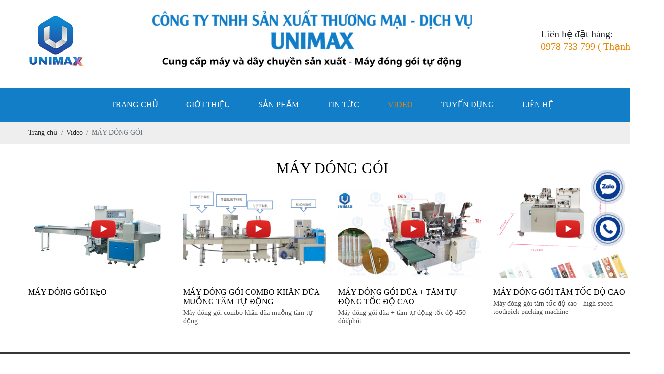

--- FILE ---
content_type: text/html; charset=UTF-8
request_url: http://unimaxco.com/may-dong-goi-unimax
body_size: 6788
content:
<!DOCTYPE html>
<html lang="vi|en">
<head>
    <!-- Basehref -->
<base href="http://unimaxco.com/"/>

<!-- UTF-8 -->
<meta http-equiv="Content-Type" content="text/html; charset=utf-8" />

<!-- Title, Keywords, Description -->
<title>MÁY ĐÓNG GÓI</title>
<meta name="keywords" content=""/>
<meta name="description" content=""/>

<!-- Robots -->
<meta name="robots" content="index,follow" />

<!-- Favicon -->
<link href="upload/photo/logofile-khong-nen-01-3262.png" rel="shortcut icon" type="image/x-icon" />

<!-- Webmaster Tool -->
<meta name="google-site-verification" content="h7WWZae6KxJ4DbeTSgy44QMvkcE1jeCVkJ6j3HIx3mc" />
<meta name="google-site-verification" content="-A0nmEOBVVtPC6c1aQxOUCmKtt72a0uRsr2uU3dtxfE" />
	<!-- Security Policy -->
	<meta http-equiv="Content-Security-Policy" content="upgrade-insecure-requests">

<!-- GEO -->
<meta name="geo.region" content="VN" />
<meta name="geo.placename" content="Hồ Chí Minh" />
<meta name="geo.position" content="10.823099;106.629664" />
<meta name="ICBM" content="10.823099, 106.629664" />

<!-- Author - Copyright -->
<meta name='revisit-after' content='1 days' />
<meta name="author" content="UNIMAX - MÁY ĐÓNG GÓI VÀ DÂY CHUYỀN SẢN XUẤT TỰ ĐỘNG" />
<meta name="copyright" content="UNIMAX - MÁY ĐÓNG GÓI VÀ DÂY CHUYỀN SẢN XUẤT TỰ ĐỘNG - [thanhunimax@gmail.com]" />

<!-- Facebook -->
<meta property="og:type" content="object" />
<meta property="og:site_name" content="UNIMAX - MÁY ĐÓNG GÓI VÀ DÂY CHUYỀN SẢN XUẤT TỰ ĐỘNG" />
<meta property="og:title" content="MÁY ĐÓNG GÓI" />
<meta property="og:description" content="" />
<meta property="og:url" content="http://unimaxco.com/may-dong-goi-unimax" />
<meta property="og:image" content="" />
<meta property="og:image:alt" content="MÁY ĐÓNG GÓI" />
<meta property="og:image:type" content="" />
<meta property="og:image:width" content="" />
<meta property="og:image:height" content="" />

<!-- Twitter -->
<meta name="twitter:card" content="summary_large_image" />
<meta name="twitter:site" content="thanhunimax@gmail.com" />
<meta name="twitter:creator" content="UNIMAX - MÁY ĐÓNG GÓI VÀ DÂY CHUYỀN SẢN XUẤT TỰ ĐỘNG" />
<meta property="og:url" content="http://unimaxco.com/may-dong-goi-unimax" />
<meta property="og:title" content="MÁY ĐÓNG GÓI" />
<meta property="og:description" content="" />
<meta property="og:image" content="" />

<!-- Canonical -->
<link rel="canonical" href="http://unimaxco.com/may-dong-goi-unimax" />

<!-- Chống đổi màu trên IOS -->
<meta name="format-detection" content="telephone=no">

<!-- Viewport -->
<meta name="viewport" content="width=1349" />
    <!-- Css Files -->
<link href="https://fonts.googleapis.com/css2?family=Roboto:wght@400;500;700;900&display=swap" rel="stylesheet">
<link href="./assets/css/animate.min.css?v=QZgBHXvcIZ" rel="stylesheet">
<link href="./assets/bootstrap/bootstrap.css?v=zg04DW63Rd" rel="stylesheet">
<link href="./assets/fontawesome512/all.css?v=wxvkJ4aLur" rel="stylesheet">
<link href="./assets/mmenu/mmenu.css?v=iqrEpJthe3" rel="stylesheet">
<link href="./assets/fancybox3/jquery.fancybox.css?v=3bqYWPnDCW" rel="stylesheet">
<link href="./assets/fancybox3/jquery.fancybox.style.css?v=9897aoILFX" rel="stylesheet">
<link href="./assets/login/login.css?v=0FFEta2l06" rel="stylesheet">
<link href="./assets/css/cart.css?v=gnWmR1fsV" rel="stylesheet">
<link href="./assets/photobox/photobox.css?v=9ZE6QpjP5l" rel="stylesheet">
<link href="./assets/slick/slick.css?v=FfOCXukdWv" rel="stylesheet">
<link href="./assets/slick/slick-theme.css?v=JESQwd7w9B" rel="stylesheet">
<link href="./assets/slick/slick-style.css?v=xb0AZ0e0YN" rel="stylesheet">
<link href="./assets/simplyscroll/jquery.simplyscroll.css?v=eERKhnSWMk" rel="stylesheet">
<link href="./assets/simplyscroll/jquery.simplyscroll-style.css?v=FRgEE4OKt9" rel="stylesheet">
<link href="./assets/fotorama/fotorama.css?v=L5nwXQjacF" rel="stylesheet">
<link href="./assets/fotorama/fotorama-style.css?v=KxshtNfHja" rel="stylesheet">
<link href="./assets/magiczoomplus/magiczoomplus.css?v=W3hrv91Dbg" rel="stylesheet">
<link href="./assets/datetimepicker/jquery.datetimepicker.css?v=JmtW9hGxhV" rel="stylesheet">
<link href="./assets/owlcarousel2/owl.carousel.css?v=h5Kr0SSrx3" rel="stylesheet">
<link href="./assets/owlcarousel2/owl.theme.default.css?v=Kx3fQWOEa7" rel="stylesheet">
<link href="./assets/holdon/HoldOn.css?v=JfRsps4SIa" rel="stylesheet">
<link href="./assets/css/style.css?v=i8dEcA5Igh" rel="stylesheet">

<!-- Background -->

<!-- Js Google Analytic -->
<!-- Google tag (gtag.js) -->
<script async src="https://www.googletagmanager.com/gtag/js?id=G-1ZHYG12P6W"></script>
<script>
  window.dataLayer = window.dataLayer || [];
  function gtag(){dataLayer.push(arguments);}
  gtag('js', new Date());

  gtag('config', 'G-1ZHYG12P6W');
</script>


<!-- Js Head -->
<!-- Google tag (gtag.js) -->
<script async src="https://www.googletagmanager.com/gtag/js?id=G-5P6JN3618M"></script>
<script>
  window.dataLayer = window.dataLayer || [];
  function gtag(){dataLayer.push(arguments);}
  gtag('js', new Date());
  gtag('config', 'G-5P6JN3618M');
</script></head>

<body >
    <ul class="h-card hidden">
    <li class="h-fn fn">UNIMAX - MÁY ĐÓNG GÓI VÀ DÂY CHUYỀN SẢN XUẤT TỰ ĐỘNG</li>
    <li class="h-org org">UNIMAX - MÁY ĐÓNG GÓI VÀ DÂY CHUYỀN SẢN XUẤT TỰ ĐỘNG</li>
    <li class="h-tel tel">0978733799</li>
    <li><a class="u-url ul" href="http://unimaxco.com/">http://unimaxco.com/</a></li>
</ul>
<div id="banner">
	<div class="center">
		<div class="flex-banner">
							<div class="logo d-flex align-items-center">
					<a class="peShiner" href=""><img onerror="this.src='thumbs/107x100x2/assets/images/noimage.png';" src="thumbs/107x100x2/upload/photo/logo-9018.png"/></a>
				</div>
										<div class="banner">
					<img onerror="this.src='thumbs/651x123x2/assets/images/noimage.png';" src="thumbs/651x123x1/upload/photo/cung-cap-may-va-day-chuyen-san-xuat-may-dong-goi-tu-dong-9363.png"/>
				</div>
						<div class="banner-ab">
				<div class="banner-hotline">
					<p>Liên hệ đặt hàng:</p>
					<span>0978 733 799 ( Thạnh )</span>
				</div>
			</div>
		</div>
	</div>
</div>    <div id="menu">
        <div class="center d-flex align-items-center justify-content-between">
            <ul class="d-flex align-items-center justify-content-between menu-ne">
                <li>
                    <a class="transition " href="" title="Trang chủ">Trang chủ</a>
                </li>
                <li>
                    <a class="transition " href="gioi-thieu" title="Giới thiệu">Giới thiệu</a>
                </li>
                <li>
                    <a class="transition " href="san-pham" title="Sản phẩm">Sản phẩm</a>
                                            <ul>
                                                            <li>
                                    <a class="transition" title="MÁY ĐÓNG GÓI" href="may-dong-goi"><span>MÁY ĐÓNG GÓI</span></a>
                                                                            <ul>
                                                                                            <li>
                                                    <a class="transition" title="Máy Đóng Gói Chất lỏng" href=""><span>Máy Đóng Gói Chất lỏng</span></a>
                                                                                                    </li>
                                                                                            <li>
                                                    <a class="transition" title="Máy Đóng Gói Nằm" href="may-dong-goi-nam"><span>Máy Đóng Gói Nằm</span></a>
                                                                                                    </li>
                                                                                            <li>
                                                    <a class="transition" title="Máy Đóng Gói Combo Khăn - Đũa - Muỗng - Tăm" href="may-dong-goi-combo-khan-dua-muong-khan"><span>Máy Đóng Gói Combo Khăn - Đũa - Muỗng - Tăm</span></a>
                                                                                                    </li>
                                                                                            <li>
                                                    <a class="transition" title="Máy Đóng Gói Đũa - Tăm dùng một lần" href="may-dong-goi-dua-tam-dung-mot-lan"><span>Máy Đóng Gói Đũa - Tăm dùng một lần</span></a>
                                                                                                    </li>
                                                                                            <li>
                                                    <a class="transition" title="Máy Đóng gói Tăm 1 Cây" href="may-dong-goi-tam"><span>Máy Đóng gói Tăm 1 Cây</span></a>
                                                                                                    </li>
                                                                                            <li>
                                                    <a class="transition" title="Máy Đóng Gói Trà Túi Lọc" href="may-dong-goi-tra-tui-loc"><span>Máy Đóng Gói Trà Túi Lọc</span></a>
                                                                                                    </li>
                                                                                            <li>
                                                    <a class="transition" title="Máy Đóng Gói Tăm Cưới" href="may-dong-goi-tam-cuoi"><span>Máy Đóng Gói Tăm Cưới</span></a>
                                                                                                    </li>
                                                                                    </ul>
                                                                    </li>
                                                            <li>
                                    <a class="transition" title="MÁY THỰC PHẨM" href="may-thuc-pham"><span>MÁY THỰC PHẨM</span></a>
                                                                            <ul>
                                                                                            <li>
                                                    <a class="transition" title="Máy Cắt Sushi - Cơm Cuộn" href="may-cat-sushi-com-cuon"><span>Máy Cắt Sushi - Cơm Cuộn</span></a>
                                                                                                    </li>
                                                                                    </ul>
                                                                    </li>
                                                            <li>
                                    <a class="transition" title="MÁY SẢN XUẤT KHĂN ƯỚT" href="may-san-xuat-khan-uot"><span>MÁY SẢN XUẤT KHĂN ƯỚT</span></a>
                                                                    </li>
                                                            <li>
                                    <a class="transition" title="MÁY SẢN XUẤT KHẨU TRANG" href="may-san-xuat-khau-trang"><span>MÁY SẢN XUẤT KHẨU TRANG</span></a>
                                                                            <ul>
                                                                                            <li>
                                                    <a class="transition" title="Máy sản xuất khẩu trang y tế 4 lớp" href="may-san-xuat-khau-trang-y-te-4-lop"><span>Máy sản xuất khẩu trang y tế 4 lớp</span></a>
                                                                                                    </li>
                                                                                            <li>
                                                    <a class="transition" title="Máy khẩu trang KF94 (4D)" href=""><span>Máy khẩu trang KF94 (4D)</span></a>
                                                                                                    </li>
                                                                                            <li>
                                                    <a class="transition" title="Máy sản xuất khẩu trang KN95" href="may-san-xuat-khau-trang-kn95"><span>Máy sản xuất khẩu trang KN95</span></a>
                                                                                                    </li>
                                                                                            <li>
                                                    <a class="transition" title="Máy sản xuất khẩu trang 5D" href="may-san-xuat-khau-trang-5d"><span>Máy sản xuất khẩu trang 5D</span></a>
                                                                                                    </li>
                                                                                            <li>
                                                    <a class="transition" title="MÁY SẢN XUẤT KHẨU TRANG 3D QUAI MỀM" href="may-san-xuat-khau-trang-3d-quai-mem"><span>MÁY SẢN XUẤT KHẨU TRANG 3D QUAI MỀM</span></a>
                                                                                                    </li>
                                                                                    </ul>
                                                                    </li>
                                                            <li>
                                    <a class="transition" title="DÂY CHUYỀN SẢN XUẤT" href="day-chuyen-san-xuat"><span>DÂY CHUYỀN SẢN XUẤT</span></a>
                                                                            <ul>
                                                                                            <li>
                                                    <a class="transition" title="DÂY CHUYỀN SẢN XUẤT KHĂN ƯỚT 100 TỜ" href="day-chuyen-san-xuat-khan-uot-100-to"><span>DÂY CHUYỀN SẢN XUẤT KHĂN ƯỚT 100 TỜ</span></a>
                                                                                                    </li>
                                                                                    </ul>
                                                                    </li>
                                                            <li>
                                    <a class="transition" title="THIẾT BỊ ĐIỆN CÔNG NGHIỆP" href="thiet-bi-dien-cong-nghiep"><span>THIẾT BỊ ĐIỆN CÔNG NGHIỆP</span></a>
                                                                    </li>
                                                    </ul>
                                    </li>
                <li>
                    <a class="transition " href="tin-tuc" title="Tin tức">Tin tức</a>
                </li>
                <li>
                    <a class="transition active" href="videonews" title="Video">Video</a>
                                            <ul>
                                                            <li>
                                    <a class="transition" title="MÁY ĐÓNG GÓI" href="may-dong-goi-unimax"><span>MÁY ĐÓNG GÓI</span></a>
                                                                            <ul>
                                                                                            <li>
                                                    <a class="transition" title="MÁY ĐÓNG GÓI BÁNH KẸO" href="may-dong-goi-banh-keo"><span>MÁY ĐÓNG GÓI BÁNH KẸO</span></a>
                                                </li>
                                                                                            <li>
                                                    <a class="transition" title="MÁY ĐÓNG GÓI TĂM ĐŨA MUỖNG" href="may-dong-goi-tam-dua-muong"><span>MÁY ĐÓNG GÓI TĂM ĐŨA MUỖNG</span></a>
                                                </li>
                                                                                            <li>
                                                    <a class="transition" title="MÁY ĐÓNG GÓI ĐA DỤNG" href="may-dong-goi-da-dung"><span>MÁY ĐÓNG GÓI ĐA DỤNG</span></a>
                                                </li>
                                                                                            <li>
                                                    <a class="transition" title="MÁY ĐÓNG GÓI ĐỨNG" href="may-dong-goi-dung"><span>MÁY ĐÓNG GÓI ĐỨNG</span></a>
                                                </li>
                                                                                    </ul>
                                                                    </li>
                                                            <li>
                                    <a class="transition" title="MÁY VÀ DÂY CHUYỀN SẢN XUẤT" href="may-va-day-chuyen-san-xuat"><span>MÁY VÀ DÂY CHUYỀN SẢN XUẤT</span></a>
                                                                            <ul>
                                                                                            <li>
                                                    <a class="transition" title="MÁY SẢN XUẤT KHẨU TRANG" href="video-32"><span>MÁY SẢN XUẤT KHẨU TRANG</span></a>
                                                </li>
                                                                                    </ul>
                                                                    </li>
                                                    </ul>
                                    </li>
                <li>
                    <a class="transition " href="tuyen-dung" title="Tuyển dụng">Tuyển dụng</a>
                </li>
                <li>
                    <a class="transition " href="lien-he" title="Liên hệ">Liên hệ</a>
                </li>
            </ul>
        </div>
    </div>
    <div class="breadCrumbs"><div class="center"><ol class="breadcrumb"><li class="breadcrumb-item"><a class="text-decoration-none" href="http://unimaxco.com/"><span>Trang chủ</span></a></li><li class="breadcrumb-item "><a class="text-decoration-none" href="http://unimaxco.com/videonews"><span>Video</span></a></li><li class="breadcrumb-item active"><a class="text-decoration-none" href="http://unimaxco.com/may-dong-goi-unimax"><span>MÁY ĐÓNG GÓI</span></a></li></ol><script type="application/ld+json">{"@context": "https://schema.org","@type": "BreadcrumbList","itemListElement": [{"@type":"ListItem","position":1,"name":"Video","item":"http:\/\/unimaxco.com\/videonews"},{"@type":"ListItem","position":2,"name":"M\u00c1Y \u0110\u00d3NG G\u00d3I","item":"http:\/\/unimaxco.com\/may-dong-goi-unimax"}]}</script></div></div>            <div id="container" class="center w-clear">
            <div class="title-main title-news">
    <h1>MÁY ĐÓNG GÓI</h1>
    <p></p>
</div>
<div class="w-clear">
                        <div class="box-video text-decoration-none" data-fancybox="" data-src="" title="Máy đóng gói kẹo">
                <div class="pic-video scale-img">
                    <img onerror="this.src='thumbs/382x239x2/assets/images/noimage.png';" src="thumbs/382x239x1/upload/news/may-dong-goi-bao-bi-nam-ngang-ktx-series-5670.jpg" alt="Máy đóng gói kẹo" />
                </div>
                <div class="box-video-for-content">
                    <h3><a href="" data-fancybox="" data-src="">Máy đóng gói kẹo</a></h3>
                    <p class="text-split text-split-3"></p>
                </div>
            </div>
                    <div class="box-video text-decoration-none" data-fancybox="" data-src="https://youtu.be/tVJXf2F7oAE" title="Máy đóng gói combo khăn đũa muỗng tăm tự động">
                <div class="pic-video scale-img">
                    <img onerror="this.src='thumbs/382x239x2/assets/images/noimage.png';" src="thumbs/382x239x1/upload/news/wechat-image20221211212445-8158.png" alt="Máy đóng gói combo khăn đũa muỗng tăm tự động" />
                </div>
                <div class="box-video-for-content">
                    <h3><a href="" data-fancybox="" data-src="https://youtu.be/tVJXf2F7oAE">Máy đóng gói combo khăn đũa muỗng tăm tự động</a></h3>
                    <p class="text-split text-split-3">Máy đóng gói combo khăn đũa muỗng tăm tự động
</p>
                </div>
            </div>
                    <div class="box-video text-decoration-none" data-fancybox="" data-src="https://www.youtube.com/watch?v=0WESUB0syd4&amp;t=1s" title="Máy đóng gói đũa + tăm tự động tốc độ cao">
                <div class="pic-video scale-img">
                    <img onerror="this.src='thumbs/382x239x2/assets/images/noimage.png';" src="thumbs/382x239x1/upload/news/may-moc-7539.jpg" alt="Máy đóng gói đũa + tăm tự động tốc độ cao" />
                </div>
                <div class="box-video-for-content">
                    <h3><a href="" data-fancybox="" data-src="https://www.youtube.com/watch?v=0WESUB0syd4&amp;t=1s">Máy đóng gói đũa + tăm tự động tốc độ cao</a></h3>
                    <p class="text-split text-split-3">Máy đóng gói đũa + tăm tự động tốc độ 450 đôi/phút</p>
                </div>
            </div>
                    <div class="box-video text-decoration-none" data-fancybox="" data-src="https://www.youtube.com/watch?v=0HIjXDke3ro" title="Máy đóng gói tăm tốc độ cao">
                <div class="pic-video scale-img">
                    <img onerror="this.src='thumbs/382x239x2/assets/images/noimage.png';" src="thumbs/382x239x1/upload/news/wechat-image20221125231939-7474.png" alt="Máy đóng gói tăm tốc độ cao" />
                </div>
                <div class="box-video-for-content">
                    <h3><a href="" data-fancybox="" data-src="https://www.youtube.com/watch?v=0HIjXDke3ro">Máy đóng gói tăm tốc độ cao</a></h3>
                    <p class="text-split text-split-3">Máy đóng gói tăm tốc độ cao - high speed toothpick packing machine</p>
                </div>
            </div>
                <div class="clear"></div>
    <div class="pagination-home"></div>
</div>
        </div>
        <div id="footer">
    <div class="footer-top">
        <div class="center d-flex flex-wrap align-items-start justify-content-between">
            <div class="footer-1">
                <div class="footer-name">CÔNG TY TNHH SẢN XUẤT - THƯƠNG MẠI - DỊCH VỤ XNK UNIMAX</div>
                <div class="footer-content"><p>Địa chỉ: Đường Liên Ấp 2-6, Xã Vĩnh Lộc A, Huyện Bình Chánh, TP Hồ Chí Minh, Việt Nam.<br />
Hotline : 0978 733 799 ( Thạnh )<br />
Email : thanhunimax@gmail.com<br />
Website : http://unimaxco.com/</p>

<p> </p>

<p style="text-align: center;"> </p>
</div>
                                    <ul class="mxh footer-mxh">
                        <span>Follow us:</span>
                                                    <li>
                                <a href="https://www.tiktok.com/@thanh_bui099?_t=ZS-90utBNpuRr0&amp;_r=1" target="_blank">
                                    <img onerror="this.src='thumbs/14x16x2/assets/images/noimage.png';" src="thumbs/14x16x2/upload/photo/tiktok-logo-png-download-116616376145yvg1mox2s-1178.png" alt="Tiktok">
                                </a>
                            </li>
                                                    <li>
                                <a href="https://www.facebook.com/maydonggoitudongunimax/?ref=embed_page#" target="_blank">
                                    <img onerror="this.src='thumbs/14x16x2/assets/images/noimage.png';" src="thumbs/14x16x2/upload/photo/15997199450-99690.png" alt="Facebook">
                                </a>
                            </li>
                                                    <li>
                                <a href="https://zalo.me/0978733799" target="_blank">
                                    <img onerror="this.src='thumbs/14x16x2/assets/images/noimage.png';" src="thumbs/14x16x2/upload/photo/15997199451-98161.png" alt="Zalo">
                                </a>
                            </li>
                                                    <li>
                                <a href="" target="_blank">
                                    <img onerror="this.src='thumbs/14x16x2/assets/images/noimage.png';" src="thumbs/14x16x2/upload/photo/15997199452-53150.png" alt="Instagram">
                                </a>
                            </li>
                                            </ul>
                            </div>
            <div class="footer-2">
                                    <div class="footer-tit">Chính sách hỗ trợ</div>
                    <ul class="footer-list">
                                                    <li><a class="text-decoration-none" href="ho-tro-dat-hang" title="Hỗ trợ đặt hàng">Hỗ trợ đặt hàng</a></li>
                                                    <li><a class="text-decoration-none" href="chinh-sach-tra-hang" title="Chính sách trả hàng">Chính sách trả hàng</a></li>
                                                    <li><a class="text-decoration-none" href="chinh-sach-bao-hanh" title="Chính sách bảo hành">Chính sách bảo hành</a></li>
                                            </ul>
                            </div>
                        <div class="footer-4">
                <div class="footer-tit">Google Map</div>
                <div id="footer-map"></div>            </div>
        </div>
    </div>
    <div class="footer-bottom">
        <div class="center">
            <p class="copyright">Copyright©2022 <span>UNIMAX - MÁY ĐÓNG GÓI VÀ DÂY CHUYỀN SẢN XUẤT TỰ ĐỘNG</span></p>
        </div>
    </div>
        </div><a class="btn-zalo btn-frame text-decoration-none" target="_blank" href="https://zalo.me/0978733799">
    <div class="animated infinite zoomIn kenit-alo-circle"></div>
    <div class="animated infinite pulse kenit-alo-circle-fill"></div>
    <i><img src="assets/images/zl.png" alt="Zalo"></i>
</a>
<a class="btn-phone btn-frame text-decoration-none" href="tel:0978733799">
    <div class="animated infinite zoomIn kenit-alo-circle"></div>
    <div class="animated infinite pulse kenit-alo-circle-fill"></div>
    <i><img src="assets/images/hl.png" alt="Hotline"></i>
</a>
<div id="messages-facebook"></div>

<div class="fix-toolbar">
    <ul>
        <li>
            <a id="goidien" href="tel:0978733799" title="title">
                <img src="assets/images/fp-phone.png" alt="images"><br>
                <span>Gọi điện</span>
            </a>
        </li>
        <li>
            <a id="sms" href="sms:0978733799" title="title">
                <img src="assets/images/fp-sms.png" alt="images"><br>
                <span>Nhắn tin</span>
            </a>
        </li>
        <li>
            <a target="_blank" href="https://www.google.com/maps/dir/?api=1&origin=&destination=Địa chỉ: Đường Liên ấp 2 - 6, Xã Vĩnh Lộc A, Huyện Bình Chánh, Tp Hồ Chí Minh , Việt Nam." title="Map">
                <img src="assets/images/fp-chiduong.png" alt="images"><br>
                <span>Chỉ Đường</span>
            </a>
        </li>
        <li>
            <a id="chatzalo" href="https://zalo.me/0978733799" title="title">
                <img src="assets/images/fp-zalo.png" alt="images"><br>
                <span>Chat zalo</span>
            </a>
        </li>
        <li>
            <a target="_blank" id="chatfb" href="https://www.facebook.com/maydonggoitudongunimax?mibextid=LQQJ4d" title="title">
                <img src="assets/images/fp-mess.png" alt="images"><br>
                <span>Chat facebook</span>
            </a>
        </li>
    </ul>
</div>

<!-- Modal notify -->
<div class="modal modal-custom fade" id="popup-notify" tabindex="-1" role="dialog" aria-labelledby="popup-notify-label" aria-hidden="true">
	<div class="modal-dialog modal-dialog-top modal-md" role="document">
		<div class="modal-content">
			<div class="modal-header">
				<h6 class="modal-title" id="popup-notify-label">Thông báo</h6>
				<button type="button" class="close" data-dismiss="modal" aria-label="Close">
					<span aria-hidden="true">&times;</span>
				</button>
			</div>
			<div class="modal-body"></div>
			<div class="modal-footer justify-content-center">
				<button type="button" class="btn btn-danger" data-dismiss="modal">Thoát</button>
			</div>
		</div>
	</div>
</div>

<!-- Modal cart -->
<div class="modal fade" id="popup-cart" tabindex="-1" role="dialog" aria-labelledby="popup-cart-label" aria-hidden="true">
	<div class="modal-dialog modal-dialog-top modal-lg" role="document">
		<div class="modal-content">
			<div class="modal-header">
				<h6 class="modal-title" id="popup-cart-label">Giỏ hàng của bạn</h6>
				<button type="button" class="close" data-dismiss="modal" aria-label="Close">
					<span aria-hidden="true">&times;</span>
				</button>
			</div>
			<div class="modal-body"></div>
		</div>
	</div>
</div>

<!-- Js Config -->
<script type="text/javascript">
    var VNS_FRAMEWORK = VNS_FRAMEWORK || {};
    var CONFIG_BASE = 'http://unimaxco.com/';
    var WEBSITE_NAME = 'UNIMAX - MÁY ĐÓNG GÓI VÀ DÂY CHUYỀN SẢN XUẤT TỰ ĐỘNG';
    var TIMENOW = '18/01/2026';
    var SHIP_CART = false;
    var GOTOP = 'assets/images/top.png';
    var LANG = {
        'no_keywords': 'Chưa nhập từ khóa tìm kiếm',
        'delete_product_from_cart': 'Bạn muốn xóa sản phẩm này khỏi giỏ hàng ? ',
        'no_products_in_cart': 'Không tồn tại sản phẩm nào trong giỏ hàng !',
        'wards': 'Phường/xã',
        'back_to_home': 'Về trang chủ',
    };
</script>

<!-- Js Files -->
<script type="text/javascript" src="./assets/js/jquery.min.js?v=7pin9STKnS"></script>
<script type="text/javascript" src="./assets/bootstrap/bootstrap.js?v=m0Dxo9QjXK"></script>
<script type="text/javascript" src="./assets/js/wow.min.js?v=yEr2CsWYDT"></script>
<script type="text/javascript" src="./assets/mmenu/mmenu.js?v=9WgOnBKpUo"></script>
<script type="text/javascript" src="./assets/simplyscroll/jquery.simplyscroll.js?v=AYpM95WW9W"></script>
<script type="text/javascript" src="./assets/fotorama/fotorama.js?v=OfP78UbQR"></script>
<script type="text/javascript" src="./assets/owlcarousel2/owl.carousel.js?v=wy7N8fklju"></script>
<script type="text/javascript" src="./assets/magiczoomplus/magiczoomplus.js?v=2jO6Hf44PX"></script>
<script type="text/javascript" src="./assets/slick/slick.js?v=vjiNhMkldh"></script>
<script type="text/javascript" src="./assets/fancybox3/jquery.fancybox.js?v=kTwW5XA1lh"></script>
<script type="text/javascript" src="./assets/photobox/photobox.js?v=0lOkiwKIem"></script>
<script type="text/javascript" src="./assets/datetimepicker/php-date-formatter.min.js?v=WD1IN8PW3"></script>
<script type="text/javascript" src="./assets/datetimepicker/jquery.mousewheel.js?v=C9PCnBtGht"></script>
<script type="text/javascript" src="./assets/datetimepicker/jquery.datetimepicker.js?v=GGxPe33d0N"></script>
<script type="text/javascript" src="./assets/js/jquery.pixelentity.shiner.min.js?v=39hCLgFd1D"></script>
<script type="text/javascript" src="./assets/toc/toc.js?v=4BE46Mkf5o"></script>
<script type="text/javascript" src="./assets/holdon/HoldOn.js?v=zA9SDSWq2p"></script>
<script type="text/javascript" src="./assets/js/functions.js?v=1CM3kyMShj"></script>
<script type="text/javascript" src="./assets/js/apps.js?v=6soK1v5ZJV"></script>

    <!-- Js Google Recaptcha V3 -->
    <script src="https://www.google.com/recaptcha/api.js?render=6LefhKIhAAAAAPkbHkJjLYFPnXaHjXX0i-WSe04H"></script>
    <script type="text/javascript">
        grecaptcha.ready(function () {
            grecaptcha.execute('6LefhKIhAAAAAPkbHkJjLYFPnXaHjXX0i-WSe04H', { action: 'Newsletter' }).then(function (token) {
                var recaptchaResponseNewsletter = document.getElementById('recaptchaResponseNewsletter');
                recaptchaResponseNewsletter.value = token;
            });
                    });
    </script>


<!-- Js Structdata -->
    <!-- General -->
    <script type="application/ld+json">
        {
            "@context" : "https://schema.org",
            "@type" : "Organization",
            "name" : "UNIMAX - MÁY ĐÓNG GÓI VÀ DÂY CHUYỀN SẢN XUẤT TỰ ĐỘNG",
            "url" : "http://unimaxco.com/",
            "sameAs" :
            [
                            ],
            "address":
            {
                "@type": "PostalAddress",
                "streetAddress": "Địa chỉ: Đường Liên ấp 2 - 6, Xã Vĩnh Lộc A, Huyện Bình Chánh, Tp Hồ Chí Minh , Việt Nam.",
                "addressRegion": "Ho Chi Minh",
                "postalCode": "70000",
                "addressCountry": "vi"
            }
        }
    </script>

<!-- Js Addons -->
<div id="script-main"></div><script type="text/javascript">$(function(){var a=!1;$(window).scroll(function(){$(window).scrollTop()>10 && !a&&($("#footer-map").load("ajax/ajax_addons.php?type=footer-map"),a=!0)})});</script><script type="text/javascript">$(function(){var a=!1;$(window).scroll(function(){$(window).scrollTop()>10 && !a&&($("#messages-facebook").load("ajax/ajax_addons.php?type=messages-facebook"),a=!0)})});</script><script type="text/javascript">$(function(){var a=!1;$(window).scroll(function(){$(window).scrollTop()>0.5 && !a&&($("#script-main").load("ajax/ajax_addons.php?type=script-main"),a=!0)})});</script>
<!-- Js Body -->
    <div class="progress-wrap cursor-pointer">
        <svg class="progress-circle svg-content" width="100%" height="100%" viewBox="-1 -1 102 102">
            <path d="M50,1 a49,49 0 0,1 0,98 a49,49 0 0,1 0,-98" />
        </svg>
    </div>
</body>
</html>

--- FILE ---
content_type: text/css
request_url: https://unimaxco.com/assets/css/style.css?v=i8dEcA5Igh
body_size: 11702
content:
@charset "UTF-8";

/*-----------css reset---------------------*/
* { margin: 0; padding: 0; }
html, body, div, span { margin: 0; padding: 0; border: 0; outline: 0; font-size: 100%; vertical-align: baseline; background: transparent }
body { line-height: 1 }
blockquote, q { quotes: none }
blockquote:before, blockquote:after, q:before, q:after { content: ''; content: none }
:focus { outline: 0 }
ins { text-decoration: none }
del { text-decoration: line-through }
table { border-collapse: collapse; border-spacing: 0 }
a, a:hover, a:focus { outline: none !important; }

/* Font face*/
@font-face { font-display: swap; font-family: RCB; src: url('fonts/RobotoCondensedBold.eot'); src: url('fonts/RobotoCondensedBold.eot') format('embedded-opentype'), url('fonts/RobotoCondensedBold.woff2') format('woff2'), url('fonts/RobotoCondensedBold.woff') format('woff'), url('fonts/RobotoCondensedBold.ttf') format('truetype'), url('fonts/RobotoCondensedBold.svg#RobotoCondensedBold') format('svg'); }
@font-face { font-display: swap; font-family: RCR; src: url('fonts/RobotoCondensedRegular.eot'); src: url('fonts/RobotoCondensedRegular.eot') format('embedded-opentype'), url('fonts/RobotoCondensedRegular.woff2') format('woff2'), url('fonts/RobotoCondensedRegular.woff') format('woff'), url('fonts/RobotoCondensedRegular.ttf') format('truetype'), url('fonts/RobotoCondensedRegular.svg#RobotoCondensedRegular') format('svg'); }
@font-face { font-display: swap; font-family: RM; src: url('fonts/RobotoMedium.eot'); src: url('fonts/RobotoMedium.eot') format('embedded-opentype'), url('fonts/RobotoMedium.woff2') format('woff2'), url('fonts/RobotoMedium.woff') format('woff'), url('fonts/RobotoMedium.ttf') format('truetype'), url('fonts/RobotoMedium.svg#RobotoMedium') format('svg'); }
@font-face { font-display: swap; font-family: RR; src: url('fonts/RobotoRegular.eot'); src: url('fonts/RobotoRegular.eot') format('embedded-opentype'), url('fonts/RobotoRegular.woff2') format('woff2'), url('fonts/RobotoRegular.woff') format('woff'), url('fonts/RobotoRegular.ttf') format('truetype'), url('fonts/RobotoRegular.svg#RobotoRegular') format('svg'); }
@font-face { font-display: swap; font-family: RB; src: url('fonts/RobotoBold.eot'); src: url('fonts/RobotoBold.eot') format('embedded-opentype'), url('fonts/RobotoBold.woff2') format('woff2'), url('fonts/RobotoBold.woff') format('woff'), url('fonts/RobotoBold.ttf') format('truetype'), url('fonts/RobotoBold.svg#RobotoBold') format('svg'); }
@font-face { font-display: swap; font-family: RL; src: url('fonts/RobotoLight.eot'); src: url('fonts/RobotoLight.eot') format('embedded-opentype'), url('fonts/RobotoLight.woff2') format('woff2'), url('fonts/RobotoLight.woff') format('woff'), url('fonts/RobotoLight.ttf') format('truetype'), url('fonts/RobotoLight.svg#RobotoLight') format('svg'); }
@font-face {font-family: 'UTMA';src: url('fonts/UTMAlexander.eot');src: url('fonts/UTMAlexander.eot') format('embedded-opentype'),url('fonts/UTMAlexander.woff2') format('woff2'),url('fonts/UTMAlexander.woff') format('woff'),url('fonts/UTMAlexander.ttf') format('truetype'),url('fonts/UTMAlexander.svg#UTMAlexander') format('svg');}
@font-face {font-family: 'UTMAvo';src: url('fonts/UTMAvo.eot');src: url('fonts/UTMAvo.eot') format('embedded-opentype'),url('fonts/UTMAvo.woff2') format('woff2'),url('fonts/UTMAvo.woff') format('woff'),url('fonts/UTMAvo.ttf') format('truetype'),url('fonts/UTMAvo.svg#UTMAvo') format('svg');}
@font-face {font-family: 'UTMC';src: url('fonts/UTMCaviar.eot');src: url('fonts/UTMCaviar.eot') format('embedded-opentype'), url('fonts/UTMCaviar.woff2') format('woff2'),url('fonts/UTMCaviar.woff') format('woff'),url('fonts/UTMCaviar.ttf') format('truetype'),url('fonts/UTMCaviar.svg#UTMCaviar') format('svg');}

/*----------basic----------------*/
html, body { font-family: Arial, Helvetica, sans-serif; font-size: 14px; line-height: 25px; text-rendering: optimizeLegibility; }
a { text-decoration: none; color: #1471CE; transition: all 0.5s; -webkit-transition: all 0.5s; -moz-transition: all 0.5s; }
a:hover { text-decoration: none !important; color: #F00; }
html { }
::-webkit-scrollbar { background: #fff; width: 10px; height: 11px; }
::-webkit-scrollbar-thumb { background: #ccc; }

/*Prevent Firefox Scrollbar Jump*/
img { border: none; max-width: 100%; height: auto; vertical-align: middle; box-sizing: border-box; position: relative; height: auto; }
input, textarea { padding: 0; margin: 0; resize: none; outline: none; height: auto !important; line-height: 25px !important; }
select, .cp { cursor: pointer; }
.clear { clear: both; }
:focus { outline: 0; }
input:focus { outline: 1px solid #f97d17; }
textarea:focus { outline: 1px solid #f97d17; }
del { text-decoration: line-through }
table { border-collapse: collapse; border-spacing: 0 }
button { border: 0; cursor: pointer; font-weight: bold; outline: none }
ul, ol, dl { margin-left: 15px; text-decoration: none !important; }
body { background: #fff; font-family: 'UTMAvo'; min-width: 1349px; }
h1, h2, h3, h4, h5, h6 { margin: 0px; font-weight: normal; font-size: inherit; }
.content h1,.content h2, .content h3, .content h4, .content h5, .content h6{
    margin-bottom: 0.5rem;
    font-weight: 700;
    font-size: 2rem;
}
p { margin: 0; }
.content p{
    margin-bottom: 1rem;
}

/* My */
:root { --color-red: #ec2d3f; --color-medium-red: #cc2c32; --color-dark-red: #c31829; --color-sub: #e78400; --color-main: #073B91;--color-green: #28a745; --color-dark-green: #207d36; --color-black: #212529; --color-gray: #6c757d; }
.w-clear:after { display: block; content: ""; clear: both; }
.hidden { display: none; }
.clear { clear: both; }
.none { display: none; }
.hidden-seoh { visibility: hidden; height: 0px; margin: 0px; overflow: hidden; }
.del { text-decoration: line-through; }
.center { position: relative; max-width: 1265px; margin: 0 auto; padding: 0 15px; }
.center-1060 { position: relative; max-width: 1090px; margin: 0 auto; padding: 0 15px; }
.title-main { margin-bottom: 20px; text-align: center; }
.title-main h1, .title-main h2, .title-main span { display: inline-block; text-transform: uppercase; color: #000; font-family:"UTMA"; font-size: 30px; line-height: 40px; margin: 0; }
.title-main p { display: block; margin: 0; }
.title-detail { margin-bottom: 15px; color: #333; font-family: RB; }
.title-detail h1 { margin: 0; font-weight: normal; font-size: 25px; line-height: 28px; text-transform: capitalize; }
.title-detail p { display: none; }
.time-detail { margin-bottom: 10px; color: #999; }
.time-detail i { vertical-align: top; margin: 5px 10px 0px 0px; }
.time-detail span { vertical-align: top; display: inline-block; }
.control-carousel { position: absolute; top: calc(50% - 30px/2); margin-bottom: 0px; width: 30px; height: 30px; text-align: center; line-height: 30px; border: 1px solid #eee; z-index: 2; background-color: #fff; color: #ccc; cursor: pointer; }
.control-carousel:hover { background-color: var(--color-red); border-color: var(--color-red); color: #fff; }
.prev-carousel { left: 0px; }
.next-carousel { right: 0px; }

/* Container */
#container { padding: 30px 15px; }
.content { }
.content-flex { display: flex; flex-flow: wrap; justify-content: space-between; }
.left { width: calc(100% - 300px) }
.right { width: 270px; }

/* Breadcrumb */
.breadCrumbs { background-color: #eee; padding: 10px 0; }
.breadCrumbs .center .breadcrumb { padding: 0; margin: 0; background-color: transparent; border-radius: 0; }
.breadCrumbs .center .breadcrumb-item a { color: var(--color-black); }
.breadCrumbs .center .breadcrumb-item a:hover { color: var(--color-medium-red); }
.breadCrumbs .center .breadcrumb-item.active a { color: var(--color-gray); pointer-events: none; }

/* General */
.mxh { list-style: none; padding: 0px; margin: 0px; display: flex; align-items: center; }
.mxh li { display: inline-block; vertical-align: top; margin-right: 5px; }
.mxh li:last-child { margin-right: 0px; }
.mxh li a { display: block; }
.mxh img { vertical-align: top; transition: all 0.5s; }
.mxh img:hover { -webkit-animation: rubberBand 1s; animation: rubberBand 1s; }

/* Header */
#header { color: #fff; background-color: var(--color-red); padding: 5px 0; }
#header span i { font-size: 16px; margin-right: 5px; position: relative; top: 1px; }

/* Banner */
#banner { background: #fff; padding: 20px 0 35px}
.flex-banner { display: flex; justify-content: space-between; align-items: center; }
.logo { padding: 0; position: relative; height: 100%; }
.banner { padding: 0; }
.banner-ab { position: relative; }
.banner-hotline {font-family: "UTMA"; font-size: 20px}
.banner-hotline p {}
.banner-hotline span { color: var(--color-sub); display: block; }

/* Menu */
#menu {background-color: var(--color-main);background: #127ec8;position: -webkit-sticky;position: sticky;top: 0;z-index: 9;font-family: "UTMA";font-size: 16px;}
.menu-ne{width: 900px}
.menu-ne>li>a{padding: 22px 0}
#menu ul {padding: 0px; margin: auto; list-style: none; }
#menu ul li { position: relative; z-index: 99;  }
#menu ul li.line { width: 1px; height: 15px; background-color: rgba(255, 255, 255, 0.5); }
#menu ul li a { display: block; position: relative; z-index: 1; text-align: center; text-decoration: none !important; font-size: 16px; color: #fff; margin: 0px; text-transform: uppercase; }
#menu ul li a.active, #menu ul li:hover > a {color: var(--color-sub)}
#menu ul li ul {position: absolute;min-width: 200px;background: var(--color-main);background: #127ec8;box-shadow: 0 3px 11px 0 rgba(0, 0, 0, 0.1);-webkit-transform: perspective(600px) rotateX(-90deg);transform: perspective(600px) rotateX(-90deg);-webkit-transform-origin: 0 0 0;transform-origin: 0 0 0;opacity: 0;visibility: hidden;transition: all .5s;}
#menu ul li:hover > ul { -webkit-transform: perspective(600px) rotateX(0); transform: perspective(600px) rotateX(0); -webkit-transform-origin: 0 0 0; opacity: 1; visibility: visible; transition: all .7s; }
#menu ul li ul li a { text-align: left; border-bottom: 1px solid rgba(255, 255, 255, 0.2); padding: 0; }
#menu ul li ul li:last-child > a { border-bottom: 0px; }
#menu ul li ul li a span {
    font-size: 14px;
    padding: 12px 15px;
    margin: 0;
    display: block;
    line-height: 1;
}
#menu ul li ul li ul { top: 0px; left: 100%; }
.btn-search { position: relative; margin-left: 50px; }
.btn-search a { padding: 5px !important; line-height: 30px !important; width: 40px; font-size: 20px !important; background: #fff !important; border-radius: 50%; color: #0072bc !important; text-align: right; position: relative; top: 0; }
.btn-search a:after { display: none; }
.btn-search a i { position: relative; z-index: 10; background: transparent; }
.search_box_hide { position: absolute; top: 0; right: calc(100% + 5px); margin-right: 0px; z-index: 9; transition: all 0s; background: #ffffff; border-radius: 30px; }
.search_box_hide input { width: 0; border: none; outline: none; border-radius: 20px 0 0 20px; font-family: RR; font-size: 13px; color: #333; transition: all 0.5s; vertical-align: top; padding: 8px 0 7px; background: transparent; }
.search_box_hide.opening input { width: 250px; padding: 8px 15px 7px; }

/* Search */
.search { width: 230px; background: #fff; }
.search p { float: left; width: 35px; height: 35px; line-height: 35px; cursor: pointer; text-align: center; margin: 0px; color: var(--color-gray); font-size: 16px; }
.search input { width: calc(100% - 35px); float: left; outline: none; padding: 5px 0 5px 10px; border: 0px; background: transparent; font-size: 12px; }
.search input::-webkit-input-placeholder { color: #ccc; }
.search input:-moz-placeholder { color: #ccc; }
.search input::-moz-placeholder { color: #ccc; }
.search input:-ms-input-placeholder { color: #ccc; }

/*Go top*/
.progress-wrap { position: fixed; bottom: 70px; right: 19px; height: 50px; width: 50px; cursor: pointer; display: block; border-radius: 50px; z-index: 100; opacity: 0; visibility: hidden; -webkit-transform: translateY(20px); -ms-transform: translateY(20px); transform: translateY(20px); -webkit-transition: all 400ms linear; -o-transition: all 400ms linear; transition: all 400ms linear; }
.progress-wrap.active-progress { opacity: 1; visibility: visible; -webkit-transform: translateY(0); -ms-transform: translateY(0); transform: translateY(0); }
.progress-wrap::after {position: absolute;font-family: 'Font Awesome 5 Free';content: '\f077';text-align: center;line-height: 50px;font-size: 16px;font-weight: 900;color: var(--color-main);left: 0;top: 0;height: 50px;width: 50px;cursor: pointer;display: block;z-index: 1;-webkit-transition: all 400ms linear;-o-transition: all 400ms linear;transition: all 400ms linear;}
.progress-wrap svg path { fill: none; }
.progress-wrap svg.progress-circle path { stroke: var(--color-main); stroke-width: 4; -webkit-box-sizing: border-box; box-sizing: border-box; -webkit-transition: all 400ms linear; -o-transition: all 400ms linear; transition: all 400ms linear; }

/* Menu RP */
#menu-mobile { display: none; z-index: 10; background: var(--color-red); position: -webkit-sticky; position: sticky; top: 0; z-index: 99; }
.menu-bar-res { height: 40px; padding: 0px 10px; display: -webkit-flex; display: -moz-flex; display: -ms-flex; display: -o-flex; display: flex; align-items: center; justify-content: space-between; }
#hamburger { display: block; width: 30px; height: 22px; position: relative; }
#hamburger:before, #hamburger:after, #hamburger span { background: #fff; content: ''; display: block; width: 100%; height: 3px; position: absolute; left: 0px; }
#hamburger:before { top: 0px; }
#hamburger span { top: 10px; }
#hamburger:after { top: 20px; }
#hamburger:before, #hamburger:after, #hamburger span { -webkit-transition: none 0.5s ease 0.5s; transition: none 0.5s ease 0.5s; -webkit-transition-property: transform, top, bottom, left, opacity; transition-property: transform, top, bottom, left, opacity; }
#mmenu { display: none; }
.mm-wrapper_opening #hamburger:before, .mm-wrapper_opening #hamburger:after { top: 10px; }
.mm-wrapper_opening #hamburger span { left: -50px; opacity: 0; }
.mm-wrapper_opening #hamburger:before { transform: rotate(45deg); }
.mm-wrapper_opening #hamburger:after { transform: rotate(-45deg); }
.mm-menu_opened { display: block !important; }
#mmenu h2 { font-weight: normal; font-size: 15px; margin: 0; }
.mm-listitem.heading { font-weight: bold; color: var(--color-medium-red); background: #dfdfdf; line-height: 20px; padding: 10px; text-transform: capitalize; margin-top: -1px; }
.mm-listitem.heading:after { display: none; }
.mm-wrapper__blocker { box-shadow: 0 0 10px rgba(0, 0, 0, 0.3); }
div.search_mobi {position: absolute;z-index: 100;background: #fff;height: 30px;width: 70%;top: calc(50% - 15px);right: 10px;}
div.search_mobi:after { display: none; }
div.search_mobi input {padding: 0 20px;float: left;height: 30px!important;height: 29px;e-height: 30px;border: none;background: none;width: 86%;outline: none;color: #333;text-align: left;}
div.search_mobi i {padding: 8px 11px;cursor: pointer;display: flex;justify-content: center;align-items: center;}
div.search_mobi input::-moz-placeholder { color: #333; }
div.search_mobi input:-ms-input-placeholder { color: #333; }
div.search_mobi input:-moz-placeholder { color: #333; }

/* Slideshow */
.slideshow { position: relative; margin-bottom: 85px;}
.slideshow a { display: block; cursor: pointer; }
.slideshow a img {  width: 100%; object-fit: cover; object-position: center; }
.control-slideshow button{position: absolute;top: 50%;transform: translateY(-50%);z-index: 1;background-color: rgba(0,0,0,0.4); outline:none;}
.control-slideshow button.owl-prev{left:0px;}
.control-slideshow button.owl-next{right:0px;}
/* Footer */
#footer {background: #363636;color: #fff}
.footer-top {padding: 57px 0 50px;border-bottom: 1px solid #fff;}
.footer-tit { font-family: "UTMA"; text-transform: uppercase; font-size: 15px;padding-bottom: 5px; margin-bottom: 25px; position: relative }
.footer-tit::after{position: absolute;content: "";width: 45px;height: 2px;background: #fff;left: 0;bottom: 0}
.footer-1 { width: 430px; }
.footer-name{position: relative; font-size: 18px; text-transform: uppercase; font-family: "UTMA"; padding-bottom: 5px; margin-bottom: 25px}
.footer-name::after{position: absolute;content: "";width: 70px;height: 2px;background: #fff;bottom: 0;left: 0}
.footer-content { line-height: 25px; font-family: "UTMA" }
.footer-mxh { margin-top: 20px; }
.footer-mxh li { margin-right: 20px; }
.footer-mxh span { margin-right: 20px; }
.footer-mxh li img{vertical-align: middle}
.footer-2 { width: 160px; }
.footer-list { list-style: none; padding: 0px; margin: 0px; }
.footer-list li { margin-bottom: 5px; }
.footer-list li:last-child { margin-bottom: 0px; }
.footer-list li a { color:#fff; font-family: "UTMA" }
.footer-list li a:hover { color: var(--color-sub); }
.footer-3 { width: 260px; }
.footer-4{width:261px}
.footer-4 #footer-map iframe { display: block; width: 100%; max-height: 162px; }
.footer-bottom { color: #fff;  padding: 20px 0;  }
.copyright { margin-bottom: 0px; font-family: "UTMA" }
.copyright span{color: #fff;text-transform: uppercase}
.copyright a { color: #fff; }
.copyright a:hover { color: #ff0; }
#footer-map iframe { display: block; width: 100%; max-height: 450px; }

/* Sản Phẩm Detail */
.hinhanhsp-next{transform: rotate(-90deg); padding-bottom: 5px; color: var(--color-main);}
.hinhanhsp-prev{transform: rotate(-90deg); padding-top: 5px; color: var(--color-main);}
.grid-pro-detail { margin-bottom: 50px; }
.left-pro-detail { position: relative; float: left; width: 51%; text-align: center; margin-right: 2%; background: white; }
.left-pro-detail .MagicZoom { border: 1px solid #eee; padding: 7px; border-radius: 5px; }
.right-pro-detail { width: calc(100% - 53%); float: left; }
.left-left-prodetail{ float: left; width: 20%; margin-right: 2%;}
.right-left-prodetail{width: 78%; float: left;}
.gallery-thumb-pro { position: relative; }
.owl-thumb-pro { padding: 0px 40px; }
.thumb-pro-detail { display: block !important; border: 1px solid #eee; border-radius: 3px; cursor: pointer; margin-bottom: 15px; }
.thumb-pro-detail.mz-thumb.mz-thumb-selected { border-color: #cecfd2; }
.thumb-pro-detail img { box-shadow: none !important; filter: brightness(100%) !important; border-bottom: 0px !important; padding-bottom: 0px !important; }
.title-pro-detail { text-transform: capitalize; font-size: 24px; display: block; font-weight: 700; margin: 10px 0 15px; }
.ma-sp{margin-bottom: 30px !important;}
.ma-sp div{color: var(--color-main);}
.social-plugin-pro-detail { margin-bottom: 1rem; margin-top: 0px !important; }
.desc-pro-detail { margin-bottom: 1rem; }
.attr-pro-detail { list-style: none; padding: 0; margin: 0; }
.attr-pro-detail li { margin-bottom: 0.5rem; }
.attr-label-pro-detail { margin: 0px 5px 0px 0px; }
.attr-label-pro-detail.d-block { display: block; margin: 0px 0px 5px 0px; }
.attr-content-pro-detail { display: inline-block; margin-bottom: 0px; }
.price-new-pro-detail { font-weight: 700; font-size: 24px; color: var(--color-red); font-weight: bold;}
.price-old-pro-detail { font-weight: 400; color: var(--color-gray); text-decoration: line-through; padding-left: 5px; font-size: 20px; }
.color-pro-detail { display: inline-block; vertical-align: top; position: relative; width: 35px; height: 30px; margin: 0px 0px 3px 0px; border: 1px solid transparent; }
.size-pro-detail { border: 1px solid #ccc; padding: 3px 10px 4px 10px; display: inline-block; position: relative; }
.size-pro-detail.active, .color-pro-detail.active { border-color: #e5101d; color: #e5101d; }
.color-pro-detail.active:before, .size-pro-detail.active:before { content: ''; position: absolute; width: 100%; height: 100%; top: 0px; left: 0px; bottom: 0px; right: 0px; margin: auto; z-index: 1; background-image: url(../images/check-cart.png); background-repeat: no-repeat; background-position: bottom right; }
.color-pro-detail input[type=radio], .size-pro-detail input[type=radio] { outline: none; position: absolute; cursor: pointer; width: 100%; height: 100%!important; -webkit-appearance: none; border: 0px; top: 0px; left: 0px; }
.quantity-pro-detail {width: 100%;max-width: 120px;line-height: normal;display: flex;align-items: center;justify-content: space-between;text-align: center;padding: 5px 0px;border: 1px solid var(--color-main);border-radius: 5px;}
.quantity-pro-detail span {line-height: 25px;padding: 0px;width: 30px;height: 30px;color: #5f5f5f;cursor: pointer;font-size: 22px;/* border: 1px solid #cccccc; */}
.quantity-pro-detail span.quantity-plus-pro-detail { border-left: 0px; }
.quantity-pro-detail span.quantity-minus-pro-detail { border-right: 0px; }
.quantity-pro-detail input {height: 30px !important;border: 0;width: calc(100% - 60px);text-align: center;font-size: 14px;padding: 5px;line-height: inherit !important;}
.cart-pro-detail { margin-bottom: 1rem; display: flex; align-items: stretch; justify-content: flex-start; }
.cart-pro-detail a {width: auto;text-align: center;color: #fff;padding: 8px 15px;text-transform: uppercase;border-radius: 3px;cursor: pointer;}
.cart-pro-detail a.addnow { margin-left: 10px; background-color: var(--color-main);}
.cart-pro-detail a.buynow { background-color: var(--color-green); }
.cart-pro-detail a.buynow:hover { background-color: var(--color-dark-green); }
.cart-pro-detail a i { vertical-align: top; margin-top: 3px; margin-right: 8px; }
.tags-pro-detail { margin: 1rem 0px 2rem 0px; }
.tags-pro-detail a { float: left; font-size: 12px; color: #fff; padding: 5px 10px 7px 10px; margin-right: 5px; margin-bottom: 5px; background-color: var(--color-red); border-radius: 3px; }
.tags-pro-detail a:hover { background-color: var(--color-medium-red); }
.tags-pro-detail a i { font-size: 10px; float: left; margin: 5px 5px 0px 0px; }
.tabs-pro-detail { margin: 25px 0 0; }
.tabs-pro-detail .ul-tabs-pro-detail { padding: 0; margin: 0; list-style: none; margin-bottom: 15px; background: #eee;}
.tabs-pro-detail .ul-tabs-pro-detail li { cursor: pointer; float: left; margin-right: 5px;  padding: 8px 10px; font-size: 20px; font-weight: bold;}
.tabs-pro-detail .ul-tabs-pro-detail li.active { background: var(--color-main); color: #fafafa; }
.tabs-pro-detail .ul-tabs-pro-detail li:last-child { margin-right: 0px; }
.tabs-pro-detail .content-tabs-pro-detail.collapse-content { max-height: 1366px; overflow: hidden; }
.tabs-pro-detail .content-tabs-pro-detail.full-content{height: 100%; overflow: unset;}
.xemthem-noidung{width: 145px; height: 40px; border: 1px solid var(--color-main); border-radius: 7px; line-height: 40px; text-align: center; margin: 30px auto 0px auto; cursor: pointer;}
.xemthem-noidung a{color: var(--color-main);}
.xemthem-noidung:hover {background-color: var(--color-main);}
.chinhsachsp h3 a{color: #767676;}
.chinhsachsp h3:hover a{color: var(--color-main);}
.xemthem-noidung:hover a{color: #FFF;}
.mgt-25{margin-top: 25px;}
.title-spcl{font-size: 20px; font-weight: bold; margin-bottom: 22px;}
.control-sp{position: absolute; width: 100%; height: 100%; top: 0px; left: 0px}
.prev-sanphamcungloai{position: absolute; top: 50%; transform: translateY(-50%); left: -15px}
.next-sanphamcungloai{position: absolute; top: 50%; transform: translateY(-50%); right: -15px}

/* Bài viết */
.box-hot-news{display:flex;  justify-content:space-between;margin-bottom: 55px;flex-wrap: wrap;}
.pic-hot-news{width:50%;}
.desc-hot-news{width:50%;padding: 56px 52px 0px 58px;background-color:#f9f9f9;}
.desc-hot-news > p:first-child{color:var(--color-main);}
.name-hot-news{font-size:20px; font-weight:700; font-family: "UTMA";line-height:26px;margin-bottom:4px;}
.name-hot-news a{color:#000;}
.name-hot-news a:hover{color:var(--color-main);}
.time-hot-news {color:#767676;margin-bottom:16px;}
.info-hot-news{color:#767676; line-height:22px;}
.btn-hot-news{display:inline-block; color: #000;font-family: "UTMA";margin-top:28px;}
.btn-hot-news:hover{color:var(--color-main)}
.news-total-container{display: flex ;flex-wrap: wrap; margin: -30px -12px;}
.boxs-news{width: calc(100% / 3);padding: 30px 12px;}
.time-news{display:flex; align-items:center;margin-top:20px;}
.time-news span{position:relative;display:inline-block;}
.time-news span:nth-child(1):after{position:absolute; content:"";left:calc(100% + 6px);top:50%; width:3px; height:3px; background-color:#cbcbcb;border-radius:50%; }
.time-news span:nth-child(2){font-size:13px; color:#767676;margin-left:15px;}
.name-news a{color:#161616; font-family: "UTMA";font-size:18px;line-height:26px;}
.name-news a:hover{color:var(--color-main)}
.info-news {color:#767676 ;line-height:22px;margin-top:14px;}
.news-load-more{width:150px;height:50px;line-height:50px; display:block; margin:0 auto; text-align:center; border:2px solid #161616; border-radius:5px;background-color:#161616;color:#fff;text-transform:uppercase;margin-top: 30px;}
.news-load-more:hover{color:#161616;background-color:#fff;}
.share { padding: 20px 10px 10px 15px; background: rgba(128, 128, 128, 0.15); margin-top: 15px; border-radius: 5px; }
.share b { display: block; margin-bottom: 5px; }

/* Bài viết liên quan */
.othernews b { margin-bottom: 10px; }
.list-news-other { padding-left: 10px; list-style: square; }
.list-news-other li { margin-bottom: 2px; }
.list-news-other li a { text-transform: none; color: #333333; }
.list-news-other li a:hover { color: var(--color-red); }

/* Album */
.box-album { float: left; width: 23.5%; margin: 0 2% 2% 0; text-align: center; cursor: pointer; }
.pic-album { position: relative; }
.pic-album img { width: 100%; }
.name-album { font-size: 16px; color: var(--color-black); line-height: 22px; margin-bottom: 0; padding: 10px; }

/* Video */
.box-video { float: left; width: 23.5%; margin: 0 2% 2% 0; cursor: pointer; }
.pic-video { position: relative; margin-bottom: 10px; }
.pic-video:before { content: ""; position: absolute; width: 50px; height: 35px; top: calc(50% - 50px/2); left: calc(50% - 35px/2); z-index: 1; background-repeat: no-repeat; background-image: url(../images/play.png); }
.pic-video img { width: 100%; }
.name-video { font-size: 16px; color: var(--color-black); line-height: 22px; margin-bottom: 0; padding: 0 10px; }

/* Contact */
.top-contact { display: flex; flex-flow: wrap; align-items: flex-start; justify-content: space-between; margin-bottom: 30px; }
.top-contact .article-contact { width: 48%; }
.form-contact { width: 47%; }
.input-contact { position: relative; margin-bottom: 15px; }
.input-contact input, .input-contact textarea { width: 100%; padding: 0px; outline: none; font-size: 14px; }
.input-contact input { padding: 5px 10px; }
.input-contact textarea { resize: none; height: 150px; padding: 5px 10px; }
.input-contact .custom-file-label::after { content: attr(title); }
.bottom-contact { position: relative; height: 500px; }
.bottom-contact iframe { position: absolute; top: 0px; left: 0px; width: 100% !important; height: 100% !important; }

/* Toc */
.box-readmore { padding: 8px 15px; border: 1px solid #dedede; margin-bottom: 2rem; border-radius: 5px; background-color: #eeeeee; }
.box-readmore li ul>li { margin: 0; margin-bottom: 8px }
.box-readmore li ul>li:before { content: counters(item, ".") " " }
.box-readmore ul { list-style-type: none; counter-reset: item; margin-bottom: 0px; padding-left: 0px !important; margin-top: 8px; }
.box-readmore ul li { display: table; counter-increment: item; margin-bottom: 5px }
.box-readmore ul li:before { content: counters(item, ".") ". "; display: table-cell; padding-right: 5px }
.box-readmore ul li a { color: #333333; cursor: pointer; font-weight: 600; }
.box-readmore ul li a:hover { color: #767676; }

/* Like Share */
.social-plugin { display: flex; justify-content: start; margin-top: 30px; }
.social-plugin .at-share-btn { margin-bottom: 0px !important; }
.social-plugin .zalo-share-button { margin-left: 3px; }
.at-share-btn-elements {scale: 0.6; margin: 0px; text-align: left; margin-left: -40px;}

/* Phân Trang */
.pagination-home .pagination .page-item .page-link { color: #555555; font-size: .875rem; }
.pagination-home .pagination .page-item.active .page-link { color: #ffffff; background-color: #555555; border-color: #555555; }

/* Phân Trang Ajax */
.pagination-ajax { text-align: center; }
.pagination-ajax a { display: inline-block; vertical-align: top; margin: 0px 2px 3px 2px; color: #333; background: #eee; border: 1px solid rgba(161, 161, 161, 0.4); font-size: 12px; cursor: pointer; padding: 1px 10px 0; border-radius: 2px; }
.pagination-ajax a.current, .pagination-ajax a:hover { background: var(--color-red); color: #fff; border-color: var(--color-red); }

/* Popup custom */
.modal-custom .modal-footer { padding: 0.5rem; }
.modal-custom .modal-footer .btn { font-size: 14px; }

/* Popup */
#popup .modal-body { padding: 0px; }

/* Hidden Google Captcha */
.grecaptcha-badge { display: none !important; width: 0px !important; height: 0px !important; visibility: hidden !important; overflow: hidden; }

/* Hidden Check Grammar Coccoc */
coccocgrammar { display: none; }

/* Scroll Top */
.scrollToTop { width: 41px; height: 41px; text-align: center; font-weight: bold; color: #444; text-decoration: none; position: fixed; bottom: 65px; right: 25px; display: none; z-index: 10; cursor: pointer; }

/* Text Hide */
.text-split { overflow: hidden; text-overflow: ellipsis; white-space: normal; -webkit-box-orient: vertical; display: -webkit-box; -webkit-line-clamp: 3; }
.text-split.text-split-1 { -webkit-line-clamp: 1; }
.text-split.text-split-2 { -webkit-line-clamp: 2; }
.text-split.text-split-3 { -webkit-line-clamp: 3; }
.text-split.text-split-4 { -webkit-line-clamp: 4; }
/* Transition All */
.transition { -webkit-transition: 0.3s ease-out; -moz-transition: 0.3s ease-out; -o-transition: 0.3s ease-out; transition: 0.3s ease-out; }

/* Scale IMG */
.scale-img { overflow: hidden; display: block; }
.scale-img img { width: 100%; -webkit-transition: 0.3s ease-out; -moz-transition: 0.3s ease-out; -o-transition: 0.3s ease-out; transition: 0.3s ease-out; -moz-transform: scale(1, 1); -webkit-transform: scale(1, 1); -o-transform: scale(1, 1); -ms-transform: scale(1, 1); transform: scale(1, 1); }
.scale-img:hover > img { -webkit-transition: 0.3s ease-out; -moz-transition: 0.3s ease-out; -o-transition: 0.3s ease-out; transition: 0.3s ease-out; -moz-transform: scale(1.1, 1.1); -webkit-transform: scale(1.1, 1.1); -o-transform: scale(1.1, 1.1); -ms-transform: scale(1.1, 1.1); transform: scale(1.1, 1.1); }
.skew img { overflow: hidden; -webkit-transition: all 1.5s ease; -moz-transition: all 1.5s ease; -o-transition: all 1.5s ease; -ms-transition: all 1.5s ease; transition: all 1.5s ease; }
.skew img:hover { border-radius: 50%; -webkit-transform: rotate(360deg); -moz-transform: rotate(360deg); -o-transform: rotate(360deg); -ms-transform: rotate(360deg); transform: rotate(360deg); }

/*Hover Text*/
.hover-text h3 a { transition: all 0.5s; }
.hover-text h3 a:hover { color: #d00; }

/* Blink */
.blink { -webkit-animation-name: blink; -webkit-animation-duration: 1s; -webkit-animation-timing-function: linear; -webkit-animation-iteration-count: infinite; -moz-animation-name: blink; -moz-animation-duration: 1s; -moz-animation-timing-function: linear; -moz-animation-iteration-count: infinite; animation-name: blink; animation-duration: 1s; animation-timing-function: linear; animation-iteration-count: infinite; }
@-moz-keyframes blink {
	0% { opacity: 1.0; }
	50% { opacity: 0.0; }
	100% { opacity: 1.0; }
}
@-webkit-keyframes blink {
	0% { opacity: 1.0; }
	50% { opacity: 0.0; }
	100% { opacity: 1.0; }
}
@keyframes blink {
	0% { opacity: 1.0; }
	50% { opacity: 0.0; }
	100% { opacity: 1.0; }
}

/* Button Frame */
.btn-frame { display: block; width: 50px; height: 50px; position: fixed; right: 20px; z-index: 10; cursor: pointer; }
.btn-frame i { display: flex; display: -ms-flex; justify-content: center; align-items: center; -ms-flex-align: center; width: 50px; height: 50px; border-radius: 50%; background: var(--color-main); position: relative; z-index: 1; }
.btn-frame i img { vertical-align: middle; width: 70%; }
.btn-frame .animated.infinite { animation-iteration-count: infinite; }
.btn-frame .kenit-alo-circle { width: 60px; height: 60px; top: -5px; right: -5px; position: absolute; background-color: transparent; -webkit-border-radius: 100%; -moz-border-radius: 100%; border-radius: 100%; border: 2px solid rgba(7, 41, 103, 0.8); opacity: .1; border-color: var(--color-main); opacity: .5; }
.btn-frame .zoomIn { animation-name: zoomIn; }
.btn-frame .animated { animation-duration: 1s; animation-fill-mode: both; }
.btn-frame .kenit-alo-circle-fill { width: 70px; height: 70px; top: -10px; right: -10px; position: absolute; -webkit-transition: all 0.2s ease-in-out; -moz-transition: all 0.2s ease-in-out; -ms-transition: all 0.2s ease-in-out; -o-transition: all 0.2s ease-in-out; transition: all 0.2s ease-in-out; -webkit-border-radius: 100%; -moz-border-radius: 100%; border-radius: 100%; border: 2px solid transparent; -webkit-transition: all .5s; -moz-transition: all .5s; -o-transition: all .5s; transition: all .5s; background-color: rgba(7, 41, 103, 0.35); opacity: .4; }
.btn-frame .pulse { animation-name: pulse; }

/* Ứng dụng */
.ungdung { position: fixed; right: 18px; top: 120px; list-style: none; margin: 0; padding: 0; z-index: 9; display: flex; flex-direction: column; }
.ungdung li { margin: 8px 0 0; }

/* Zalo */
.btn-zalo { bottom: 315px; }

/* Phone */
.btn-phone { bottom: 230px; }

/* Messenger */
.js-facebook-messenger-container.closed, .js-facebook-messenger-tooltip.closed { display: none !important }
.js-facebook-messenger-tooltip { bottom: 97px; right: 97px }
.js-facebook-messenger-tooltip { color: #404040; background: #fff }
.js-facebook-messenger-box, .js-facebook-messenger-button, .js-facebook-messenger-tooltip { z-index: 999 }
.js-facebook-messenger-tooltip { display: none; position: fixed; text-align: center; border-radius: 10px; overflow: hidden; font-size: 12px; line-height: 1; padding: 10px; border: 1px solid rgba(0, 0, 0, 0.1); box-shadow: rgba(0, 0, 0, 0.15) 0 2pt 10pt; z-index: 1.0E+30 }
.js-facebook-messenger-close-tooltip { width: 10px; height: 10px; display: inline-block; cursor: pointer; margin-left: 10px }
.js-facebook-messenger-box.rubberBand { -webkit-animation-name: rubberBand; animation-name: rubberBand }
.js-facebook-messenger-box.animated { -webkit-animation-duration: 1s; animation-duration: 1s; -webkit-animation-fill-mode: both; animation-fill-mode: both }
.js-facebook-messenger-box, .js-facebook-messenger-button, .js-facebook-messenger-tooltip { z-index: 999 }
.js-facebook-messenger-box { display: block; position: fixed; cursor: pointer; bottom: 150px; right: 17px; width: 56px; height: 56px; text-align: center; background: var(--color-main); border-radius: 100%; overflow: hidden; z-index: 99; -webkit-box-shadow: 1px 1px 4px 0 rgba(0, 0, 0, 0.3); -moz-box-shadow: 1px 1px 4px 0 rgba(0, 0, 0, 0.3); box-shadow: 1px 1px 4px 0 rgba(0, 0, 0, 0.3) }
.js-facebook-messenger-box.rotate svg#fb-msng-icon { transform: rotate(0deg) }
.js-facebook-messenger-box svg#fb-msng-icon { width: 32px; height: 33px; position: absolute; top: 13px; left: 12px; opacity: 1; overflow: hidden; -webkit-transition: opacity 160ms ease-in-out, transform 160ms ease-in-out; -moz-transition: opacity 160ms ease-in-out, transform 160ms ease-in-out; -o-transition: opacity 160ms ease-in-out, transform 160ms ease-in-out; transition: opacity 160ms ease-in-out, transform 160ms ease-in-out; }
.js-facebook-messenger-box.rotate svg#close-icon { transform: rotate(-45deg) }
.js-facebook-messenger-box svg#close-icon { opacity: 0; width: 19px; height: 20px; position: absolute; top: 19px; left: 19px; -webkit-transition: opacity 160ms ease-in-out, transform 160ms ease-in-out; -moz-transition: opacity 160ms ease-in-out, transform 160ms ease-in-out; -o-transition: opacity 160ms ease-in-out, transform 160ms ease-in-out; transition: opacity 160ms ease-in-out, transform 160ms ease-in-out; }
.js-facebook-messenger-container, .js-facebook-messenger-container-button { z-index: 1000 }
.js-facebook-messenger-container { position: fixed; opacity: 0; transform: translateY(50px); bottom: 110px; right: 90px; border-radius: 10px; pointer-events: none; box-shadow: 0 1px 6px rgba(0, 0, 0, 0.06), 0 2px 32px rgba(0, 0, 0, 0.16); -webkit-transition: transform 160ms ease-in-out, opacity 160ms ease-in-out; -moz-transition: transform 160ms ease-in-out, opacity 160ms ease-in-out; -o-transition: transform 160ms ease-in-out, opacity 160ms ease-in-out; transition: transform 160ms ease-in-out, opacity 160ms ease-in-out }
.js-facebook-messenger-top-header { width: 300px }
.js-facebook-messenger-top-header { color: #fff; background: var(--color-main) }
.js-facebook-messenger-top-header { display: block; position: relative; width: 300px; background: var(--color-main); color: #fff; text-align: center; line-height: 1; padding: 10px; font-size: 14px; border-top-left-radius: 10px; border-top-right-radius: 10px }
.js-facebook-messenger-container iframe, .js-facebook-messenger-container-button iframe { border-bottom-left-radius: 10px; border-bottom-right-radius: 10px }
.js-facebook-messenger-box, .js-facebook-messenger-button, .js-facebook-messenger-tooltip { z-index: 999 }
.js-facebook-messenger-container, .js-facebook-messenger-container-button { z-index: 1000 }
.js-facebook-messenger-top-header { color: #fff; background: var(--color-main) }
.js-facebook-messenger-top-header { width: 300px }
.js-facebook-messenger-tooltip { color: #404040; background: #fff }
.js-facebook-messenger-container.open { transform: translateY(0px); opacity: 1; pointer-events: all }
.js-facebook-messenger-tooltip { bottom: 97px; right: 97px }
.js-facebook-messenger-box.open svg#fb-msng-icon { opacity: 0 }
.js-facebook-messenger-box.rotate.open svg#close-icon { transform: rotate(0deg) }
.js-facebook-messenger-box.open svg#close-icon { opacity: 1 }

/* Cart fix */
.cart-fixed { position: fixed; right: 20px; bottom: 390px; z-index: 10; background: #4b4f56; width: 50px; height: 50px; text-align: center; color: #fff !important; border-radius: 100%; display: flex; align-items: center; justify-content: center; }
.cart-fixed i { font-size: 20px; }
.cart-fixed span { position: absolute; top: 0px; right: -5px; color: #fff; width: 25px; height: 25px; background: var(--color-red); text-align: center; line-height: 25px; font-size: 11px; border-radius: 100%; }

/* Toolbar */
.toolbar { background: var(--color-red); width: 100%; padding: 3vw; bottom: 0px; position: fixed; z-index: 500; height: auto; left: 0px; }
.toolbar ul { list-style: none; display: flex; align-items: center; justify-content: space-between; padding: 0px; margin: 0px; }
.toolbar ul li { text-align: center; width: 25%; }
.toolbar ul li a { display: block; width: 100%; cursor: pointer; }
.toolbar ul li a img { height: 6vw; width: auto; }
.toolbar ul li a span { font-weight: 400; color: #fff; font-size: 3.5vw; display: none; }

/* Fixbar */
.fixbar { bottom: 0; display: block; background: #f0eff4; border-top: 1px solid #ddd; width: 100%; -webkit-box-sizing: border-box; -moz-box-sizing: border-box; box-sizing: border-box; position: fixed; margin: 0; z-index: 500; -webkit-backface-visibility: hidden; backface-visibility: hidden; height: 50px; }
.fixbar ul { margin: 0px; padding: 0px; list-style: none; }
.fixbar ul li { display: inline-block; margin: 0 auto 10px; text-align: center; width: 25%; float: left; }
.fixbar .icon-cart-mobile, .fixbar .icon-cart-new, .fixbar .icon-home-new, .fixbar .icon-hotdeal-new { width: 20px; height: 20px; display: block; margin: 8px auto 0; }
.fixbar .icon-cart-mobile { background: url(../images/cart-mobile.png) no-repeat; }
.cart-total-header-mobile { font-size: 10px; position: absolute; background: red; color: #fff !important; border-radius: 50%; height: 15px; width: 15px; line-height: 15px; top: 5px; margin-left: 5px; }
.fixbar ul li a { font-size: 11px; text-decoration: none; color: #333; }
.fixbar ul li a i { font-size: 20px; }

/* Plugbar */
.plugbar { position: fixed; bottom: 0; left: 0; border-top: 1px solid #eae6e6; width: 100%; right: 0; max-width: 767px; margin: 0 auto; background: #fff; padding: 9px 10px 10px 7px; z-index: 10; }
.plugbar ul { list-style: none; padding: 0; margin: 0px; display: -webkit-flex; display: -moz-flex; display: flex; justify-content: space-between; align-items: center; }
.plugbar ul li { width: 20%; float: left; }
.plugbar ul li a { display: block; color: #696969; font-size: 12px; text-align: center; position: relative; }
.plugbar ul li a i { font-size: 20px; color: #696969; }
.plugbar ul li a span { position: absolute; width: 50px; height: 50px; top: -40px; left: calc(50% - 50px/2); font-size: 14px; display: block; border: 1px solid rgba(234, 230, 230, 0.5); border-radius: 100%; }

/* Fix toolbar */
.fix-toolbar { background: #D61414; width: 100%; padding: 5px; bottom: 0; position: fixed; height: auto; line-height: 25px; left: 0; right: 0; margin: 0 auto; display: none; border-top: 1px solid #fff; z-index: 99; }
.fix-toolbar img { vertical-align: top; }
.fix-toolbar ul { display: flex; align-items: center; justify-content: space-between; padding: 5px; list-style: none; margin: 0; }
.fix-toolbar ul li { text-align: center; width: 20%; }
.fix-toolbar ul li a { display: block; width: 100%; cursor: pointer; color: #fff; font-size: 30px; }
.fix-toolbar ul li a img { height: 25px; width: auto; }
.fix-toolbar ul li a span { font-weight: 400; color: #fff; font-size: 13px; display: none; }

/* Combo Phone */
.support-online { position: fixed; z-index: 999; left: 10px; bottom: 0px; }
.support-online a { position: relative; margin: 20px 10px; text-align: left; width: 40px; height: 40px; }
.support-online i { width: 40px; height: 40px; background: #43a1f3; color: #fff; border-radius: 100%; font-size: 20px; text-align: center; line-height: 1.9; position: relative; z-index: 999; }
.support-online a span { border-radius: 2px; text-align: center; background: rgb(103, 182, 52); padding: 9px; display: none; width: 180px; margin-left: 10px; position: absolute; color: #ffffff; z-index: 999; top: 0px; left: 40px; transition: all 0.2s ease-in-out 0s; -moz-animation: headerAnimation 0.7s 1; -webkit-animation: headerAnimation 0.7s 1; -o-animation: headerAnimation 0.7s 1; animation: headerAnimation 0.7s 1; }
.support-online a:hover span { display: block; }
.support-online a { display: block; }
.support-online a span:before { content: ""; width: 0; height: 0; border-style: solid; border-width: 10px 10px 10px 0; border-color: transparent  rgb(103, 182, 52) transparent transparent; position: absolute; left: -10px; top: 10px; }
.support-online .kenit-alo-circle-fill { width: 60px; height: 60px; top: -10px; position: absolute; -webkit-transition: all 0.2s ease-in-out; -moz-transition: all 0.2s ease-in-out; -ms-transition: all 0.2s ease-in-out; -o-transition: all 0.2s ease-in-out; transition: all 0.2s ease-in-out; -webkit-border-radius: 100%; -moz-border-radius: 100%; border-radius: 100%; border: 2px solid transparent; -webkit-transition: all .5s; -moz-transition: all .5s; -o-transition: all .5s; transition: all .5s; background-color: rgba(0, 175, 242, 0.5); opacity: .75; right: -10px; }
.support-online .kenit-alo-circle { width: 50px; height: 50px; top: -5px; right: -5px; position: absolute; background-color: transparent; -webkit-border-radius: 100%; -moz-border-radius: 100%; border-radius: 100%; border: 2px solid rgba(30, 30, 30, 0.4); opacity: .1; border-color: #0089B9; opacity: .5; }
.support-online .support-online .btn-support { cursor: pointer; }
.support-online .mes i { background: orange; }
.support-online .sms i { background: red; }
.support-online .call-now i { background: green; }

/* Phone Switch */
.widget-mobile { position: fixed; left: 50%; transform: translateX(-50%); bottom: 10px; z-index: 9999999; }
#my-phone-circle { position: relative; width: 50px !important; height: 50px !important; }
.wcircle-open .wcircle-icon i:before { content: '\f00d'; }
.wcircle-icon { background: #1282fc; border-radius: 50%; display: flex !important; display: -ms-flex !important; align-items: center; -ms-flex-align: center; -webkit-box-pack: center; -ms-flex-pack: center; justify-content: center; position: relative !important; }
.wcircle-icon:before { position: absolute; content: ''; width: 60px; height: 60px; background: rgba(18, 130, 252, .5); border: 1px solid #fff; border-radius: 50%; left: -5px; top: -5px; -webkit-animation: pulse 1s infinite ease-in-out; -moz-animation: pulse 1s infinite ease-in-out; -ms-animation: pulse 1s infinite ease-in-out; -o-animation: pulse 1s infinite ease-in-out; animation: pulse 1s infinite ease-in-out; }
.wcircle-icon:after { position: absolute; content: ''; width: 80px; height: 80px; background: rgba(18, 130, 252, .5); border-radius: 50%; left: -15px; top: -15px; -webkit-animation: zoomIn 2s infinite ease-in-out; -moz-animation: zoomIn 2s infinite ease-in-out; -ms-animation: zoomIn 2s infinite ease-in-out; -o-animation: zoomIn 2s infinite ease-in-out; animation: zoomIn 2s infinite ease-in-out; }
.wcircle-menu { position: absolute !important; left: 0; top: 0; display: none; }
.wcircle-menu-item { width: 50px; height: 50px; background: #1282fc; border-radius: 50%; display: flex; display: -ms-flex; align-items: center; -ms-flex-align: center; -webkit-box-pack: center; -ms-flex-pack: center; justify-content: center; }
.wcircle-menu-item img { width: 50px; height: 50px; display: block; border-radius: 50%; }
.wcircle-menu-item i, .wcircle-icon i { font-size: 25px; color: #fff; position: relative; z-index: 9999; }
.shake-anim { -webkit-animation: shake-anim 1s infinite ease-in-out; -moz-animation: shake-anim 1s infinite ease-in-out; -ms-animation: shake-anim 1s infinite ease-in-out; -o-animation: shake-anim 1s infinite ease-in-out; animation: shake-anim 1s infinite ease-in-out; -webkit-transform-origin: 50% 50%; -moz-transform-origin: 50% 50%; -ms-transform-origin: 50% 50%; -o-transform-origin: 50% 50%; transform-origin: 50% 50% }
@-moz-keyframes shake-anim {
	0% { transform: rotate(0) scale(1) skew(1deg) }
	10%, 30% { -moz-transform: rotate(-25deg) scale(1) skew(1deg) }
	20%, 40% { -moz-transform: rotate(25deg) scale(1) skew(1deg) }
	100%, 50% { -moz-transform: rotate(0) scale(1) skew(1deg) }
}
@-webkit-keyframes shake-anim {
	0%, 100%, 50% { -webkit-transform: rotate(0) scale(1) skew(1deg) }
	10%, 30% { -webkit-transform: rotate(-25deg) scale(1) skew(1deg) }
	20%, 40% { -webkit-transform: rotate(25deg) scale(1) skew(1deg) }
}
@-o-keyframes shake-anim {
	0%, 100%, 50% { -o-transform: rotate(0) scale(1) skew(1deg) }
	10%, 30% { -o-transform: rotate(-25deg) scale(1) skew(1deg) }
	20%, 40% { -o-transform: rotate(25deg) scale(1) skew(1deg) }
}
.box-sp:nth-child(3n) { margin-right: 0; }
.box-sp:nth-child(3n + 1) { clear: both; }
.box-product:nth-child(4n) { margin-right: 0; }
.box-product:nth-child(4n + 1) { clear: both; }
.box-album:nth-child(4n+1) { clear: both; }
.box-album:nth-child(4n) { margin-right: 0px; }
.box-video:nth-child(4n+1) { clear: both; }
.box-video:nth-child(4n) { margin-right: 0; }
/*Video slick*/
#video-slick{display:flex;justify-content:space-between;}
.video-left{width: calc(100% - 146px);height: 406px;}
.video-right{width: 135px;max-height: 406px;}
.video-right .slick-video *{vertical-align:top;}
.video-right .slick-video .slick-slide{border:none!important;}
.pvd{cursor:pointer;height: 128px;margin-bottom: 11px;}
.pvd img{width: 135px;height: 128px;object-fit:cover;}


#loader-wrapper {
    position: fixed;
    top: 0;
    left: 0;
    width: 100%;
    height: 100%;
    z-index: 9999;
    pointer-events: none;
}
#loader-wrapper #wrap {
    background: #fff;
    position: absolute;
    top: 0;
    left: 0;
    right: 0;
    bottom: 0;
    margin: auto;
    display: block;
    text-align: center;
    width: 100%;
    height: 100%;
    z-index: 99999;
}
#loader-wrapper.show1 #wrap {
    background: transparent
}
#loader-wrapper:after {
    -webkit-mask: url(../images/mask-01.png);
    mask: url(../images/mask-01.png);
    -webkit-mask-size: 2300% 100%;
    mask-size: 2300% 100%;
    content: '';
    position: absolute;
    left: 0;
    top: 0;
    width: 100%;
    height: 100%;
    overflow: hidden;
    background-color: rgba(255, 255, 255, 1);
    z-index: 10000;
}
#loader-wrapper.show1::after {
    -webkit-animation: MaskPlay 1s steps(22) forwards;
    animation: MaskPlay 1s steps(22) forwards;
}
#loader-wrapper.show1 #wrap {
    opacity: 0;
}
@-webkit-keyframes MaskPlay {
    from {
        -webkit-mask-position: 0 0;
        mask-position: 0 0
    }
    to {
        -webkit-mask-position: 100% 0;
        mask-position: 100% 0
    }
}
@keyframes MaskPlay {
    from {
        -webkit-mask-position: 0 0;
        mask-position: 0 0
    }
    to {
        -webkit-mask-position: 100% 0;
        mask-position: 100% 0
    }
}

/* Giới thiệu */
#gioithieu{margin-bottom: 93px}
.gioithieu-content{width: calc(445% * 100 / 1060)}
.gioithieu-content h3{font-size: 28px; font-family: "UTMA"; color: #797979; line-height: 34px; position: relative; display: inline-block; padding-right: 10px}
.gioithieu-content h3::after{position: absolute; content: ""; width: 58px; height: 2px; background: var(--color-main); top: 59%; transform: translateY(-50%); left: 100%  }
.gioithieu-content h2{font-size: 30px; color: var(--color-main); text-transform: uppercase; font-family: "UTMA"; line-height: 33px; margin-bottom: 55px}
.gioithieu-des{font-family: "UTMAvo"; color: #a2a2a2; line-height: 20px; margin-bottom: 60px}
.gioithieu-xt{display: block; margin: auto;width: 195px; height: 42px; box-shadow: 1px 3px 3px rgba(0,0,0,0.2), -1px -1px 3px rgba(0,0,0,0.2); line-height: 40px; text-align: center; font-size: 16px; font-family: "UTMA" }
.gioithieu-xt span img{margin-left: 10px; transition: .5s all; margin-bottom: 5px}
.gioithieu-xt:hover{background: var(--color-main); color: #fff}
.gioithieu-xt:hover img{filter: brightness(0) invert()}
.gioithieu-img{width: calc(540% * 100 / 1060); height: 575px; position: relative}
.gioithieu-img-1, .gioithieu-img-2{position: absolute;}
.intro-image-1{right:0%;top:0%;/* animation: lenxuong 4s infinite; */}
.intro-image-2{bottom:0%;left:0%;/* animation: lenxuong2 4s infinite; */}
@keyframes lenxuong{
	0%{z-index:1;right: 0%;top: 0%;}
	50%{z-index:2;right: 41%;top: 27%;}
	100%{z-index:1;right: 0%;top: 0%;}
}
@keyframes lenxuong2{
	0%{z-index:2;left: 0%;bottom: 0%;}
	50%{z-index:1;left: 41%;bottom: 27%;}
	100%{z-index:2;left: 0%;bottom: 0%;}
}

/* Sản phẩm */
.box-sanphams{display: flex; flex-wrap: wrap; margin: -10px;}
.box-sanpham-calc{width: calc(100% / 3); padding: 10px;}
.product-total-right > h2{font-weight:700;text-transform:uppercase;margin-bottom:20px;}
.product-total-right > h2 span{text-transform:none; font-weight:400;display:inline-block;margin-left:8px; font-size:13px;color:#929292;}
.product-total{display: flex; align-items:flex-start; justify-content: space-between;flex-wrap: wrap;}
.product-total-left{width: 18%;}
.product-total-right{width: 80%;}
.product-total-left > h2{font-size:16px; font-weight:900; font-family:"UTMA"; background: var(--color-main); color: #fff; padding: 10px 15px; text-transform: uppercase; }
.product-total-left ul{list-style:none;margin:0px; padding:0px;}
.product-total-left > ul > li > a{color:#000; font-family:"UTMA";}
.product-total-left > ul > li > a:hover{color: var(--color-main)}
.product-total-left  ul  li  a{display:block; position:relative; color:#4a4a4a; padding:8px 10px; background: rgb(241,241,241); border-bottom: 1px solid #fff}

.product-total-left  ul  li  a.has-child{margin-right: 25px;}
.product-total-left  ul  li  a span{position: absolute;right: -25px;top: 50%;transform: translateY(-50%);width: 25px;height: 100%;}
.product-total-left ul li a.has-child span:after{height: 100%;position:absolute; content:"\f067";right: 0px; top:50%; transform:translateY(-50%); font-family:'Font Awesome 5 Free';font-weight:900;width: 100%;text-align: center;font-size: 15px;}
.product-total-left ul li a.has-child span.active:after{content:'\f068';}
.product-total-left  ul  li ul{display: none;}
.product-total-left  ul  li ul li a{padding:1px 0px 1px 12px;}
.product-total-left  ul  li ul li a:hover,.product-total-left  ul  li ul li a.active{color:var(--color-red);}

#sanpham{}
.sanpham{padding: 65px 0 85px}
.sanpham:last-child{padding: 65px 0 55px}
.sanpham:nth-child(odd){background: #f7f7f7}
.title-sanpham{text-align: center;font-size: 28px;text-transform: uppercase;font-family: "UTMA";margin-bottom: 45px;background: #dbe8f7;padding: 10px 0;text-align: left;}
.title-sanpham span{position: static;/* padding-bottom: 10px; */padding-left: 15px;color: var(--color-main);}
/*.title-sanpham span:after{position: absolute;left: 25%;width: 50%;height: 11px;bottom: -13px;content: '';border-top: 1px solid var(--color-main);border-bottom: 1px solid var(--color-main);}
.title-sanpham span:before{position: absolute;left: 15%;width: 70%;height: 1px;bottom: -8px;content: '';background: var(--color-main);}*/
.box-sanpham{border: 1px solid transparent; transition: .5s all}
.box-sanpham:hover{border-color: var(--color-sub)}
.box-sanpham-content{padding: 20px 12px}
.box-sanpham-content h3{font-size: 16px; font-family: "UTMA"; text-transform: uppercase; margin-bottom: 7px}
.box-sanpham-content h3 a{color: #000}
.box-sanpham-content h3 a:hover{color: var(--color-main)}
.box-sanpham-content p{color: #a2a2a2; font-family: "UTMAvo"; line-height: 17px; margin-bottom: 10px}
.tuvan{font-size: 16px; display: flex; align-items: center; justify-content: space-between; font-family: "UTMA"; color: var(--color-sub)}
.owl-sanpham{position: relative}
.control-sanpham button{position: absolute; outline: none; transition: .5s all; width: 34px; height: 34px; background: #000; border-radius: 50%; color: #fff; font-size: 20px}
.control-sanpham button:hover{background: var(--color-main)}
.control-sanpham .owl-prev{left: -50px; top: 50%; transform: translateY(-50%)}
.control-sanpham .owl-next{right: -50px; top: 50%; transform: translateY(-50%)}

/* Video */
#video-home{background: #f7f7f7; padding: 70px 0; border-top: 1px solid #fff; margin-bottom: 80px}
.title-video{font-size: 28px;text-transform: uppercase; text-align: center; font-family: "UTMA"; margin-bottom: 40px;background: #dbe8f7;padding: 10px 0;text-align: left;}
.title-video span{position: static;padding-left: 15px;color: var(--color-main);}
.video-ne{width: calc(615% * 100 / 1225); display: flex; flex-wrap: wrap; justify-content: space-between}
.box-slick-nav{width: calc(218% * 100 / 615)}
.box-slick-for{width: calc(100% - (218% * 100 / 615) - 17px)}
.box-slick-nav .slick-nav .slick-slide{margin-bottom: 13px}
.box-video-nav{cursor: pointer}
.pic-video-for{position: relative; cursor: pointer}
.xem-video{position: absolute; left: 50%; top: 50%; transform: translate(-50%, -50%); display: block; width: 60px; height: 60px; z-index: 10; cursor: pointer; }
.xem-video i { display: flex; display: -ms-flex; justify-content: center; align-items: center; -ms-flex-align: center; width: 60px; height: 60px; border-radius: 50%; background: rgba(255,2255,255,0.5); position: relative; z-index: 1; color: #fff; font-size: 20px }
.xem-video i img { vertical-align: middle; width: 70%; }
.xem-video .animated.infinite { animation-iteration-count: infinite; }
.xem-video .kenit-alo-circle { width: 70px; height: 70px; top: -5px; right: -5px; position: absolute; background-color: transparent; -webkit-border-radius: 100%; -moz-border-radius: 100%; border-radius: 100%; border: 2px solid rgba(255, 255, 255, 0.8); opacity: .1; border-color: #ffff; opacity: .5; }
.xem-video .zoomIn { animation-name: zoomIn; }
.xem-video .animated { animation-duration: 1s; animation-fill-mode: both; }
.xem-video .kenit-alo-circle-fill { width: 80px; height: 80px; top: -10px; right: -10px; position: absolute; -webkit-transition: all 0.2s ease-in-out; -moz-transition: all 0.2s ease-in-out; -ms-transition: all 0.2s ease-in-out; -o-transition: all 0.2s ease-in-out; transition: all 0.2s ease-in-out; -webkit-border-radius: 100%; -moz-border-radius: 100%; border-radius: 100%; border: 2px solid transparent; -webkit-transition: all .5s; -moz-transition: all .5s; -o-transition: all .5s; transition: all .5s; background-color: rgba(255, 255, 255, 0.5); opacity: .4; }
.xem-video .pulse { animation-name: pulse; }
.box-video-for-content h3{font-size: 16px; text-transform: uppercase; font-family: "UTMA"; margin: 20px 0 5px}
.box-video-for-content h3 a{color: #000}
.box-video-for-content h3 a:hover{color: var(--color-main)}
.box-video-for-content p{font-family: "UTMMAvo";  line-height: 17px; color: #505050}
.box-danhmuc-video{width: calc(570% * 100 / 1225); display: flex; flex-wrap: wrap; justify-content: space-between}
.box-danhmuc1{width: calc(100% / 2 - 10px)}
.title-list{font-size: 16px; text-transform: uppercase; font-family: "UTMA"; margin-bottom: 7px}
.title-cat{font-size: 14px;font-family: "UTMA";text-transform: uppercase;margin-bottom: 8px;}
.title-item{color: #505050;font-family: "UTMAvo";line-height: 17px;margin-bottom: 5px;}
.box-danhmuc2{margin-bottom: 20px; }
.title-click{cursor: pointer}
.title-click.active, .title-click:hover{color: var(--color-main)}

/* Feedback */
#feedback{margin-bottom: 60px}
.title-feedback{text-align: center; font-size: 28px; font-family: "UTMA"; text-transform: uppercase; margin-bottom: 55px}
.box-feedback-content{padding: 15px}
.box-feedback-content h3{font-size: 16px; font-family: "UTMA"; margin-bottom: 2px}
.box-feedback-content span{font-size: 13px; color: #9d9b9b; font-family: "UTMC"; font-style: italic}
.box-feedback-content p{font-family: "UTMAvo"; line-height: 17px; color: #505050; }

/* Đối tác */
#doitac { padding: 55px 0; background: #f7f7f7; margin-bottom: 60px; }
#doitac .title-sanpham{padding-left: 10px;}
.box-doitac {box-shadow: 2px 2px 3px rgba(0,0,0,0.1), -2px -2px 3px rgba(0,0,0,0.1); border-radius: 5px; overflow: hidden; margin: 3px}
.owl-doitac{position:relative}
.control-doitac button{position: absolute; width: 31px; height: 31px; background: #fff; z-index: 3; text-align: center; border-radius: 50%; box-shadow: 1px 1px 1px rgba(0,0,0,0.1), -1px -1px 1px rgba(0,0,0,0.1); outline: none}
.control-doitac button:hover{color: #fff; background: var(--color-main)}
.control-doitac .owl-prev{left: -15px; top: 50%; transform: translateY(-50%); }
.control-doitac .owl-next{right: -15px; top: 50%; transform: translateY(-50%); }

/* Tin tức */
#tintuc-fanpage{margin-bottom: 75px}
#tintuc{width: calc(540% * 100 / 1225)}
.title-tintuc{font-size: 28px; text-transform: uppercase; font-family: "UTMA"; margin-bottom: 45px;}
.title-tintuc span{display: inline-block;position: relative;}
.title-tintuc span:after{content: '';position: absolute;left: 0;width: 100%;height: 3px;border-top:1px solid var(--color-main);border-bottom: 1px solid var(--color-main);bottom: -5px}
.box-tintuc{display: flex; flex-wrap: wrap; justify-content: space-between; align-items: center; margin-bottom: 18px}
.box-tintuc-img{width: calc(260% * 100 / 540)}
.box-tintuc-content{width: calc(100% - (260% * 100 / 540) - 15px)}
.slick-tintuc .slick-slide:nth-child(even) .box-tintuc{flex-direction: row-reverse}
.box-tintuc-content h3{font-size: 16px; font-family: "UTMA"; text-transform: uppercase; margin-bottom: 10px}
.box-tintuc-content h3 a{color: #000}
.box-tintuc-content h3 a:hover{color: var(--color-main)}
.box-tintuc-content p{color: #505050; color: #505050; line-height: 19px; font-family: "UTMAvo"}
#fb{width: calc(500% * 100 / 1225)}

.alert-danger {
    color: #fff;
    background-color: var(--color-main);
    border-color: var(--color-main);
  }


.slideshow .owl-dot{outline:none;}

--- FILE ---
content_type: application/javascript
request_url: https://unimaxco.com/assets/js/apps.js?v=6soK1v5ZJV
body_size: 6276
content:
/* Validation form */
ValidationFormSelf("validation-newsletter");
ValidationFormSelf("validation-cart");
ValidationFormSelf("validation-user");
ValidationFormSelf("validation-contact");

/* Exists */
$.fn.exists = function () {
    return this.length;
};

/* Paging ajax */
if ($(".paging-product").exists()) {
    loadPagingAjax("ajax/ajax_product.php?perpage=8", '.paging-product');
}

/* Paging category ajax */
if ($(".paging-product-category").exists()) {
    $(".paging-product-category").each(function () {
        var list = $(this).data("list");
        loadPagingAjax("ajax/ajax_product.php?perpage=8&idList=" + list, '.paging-product-category-' + list);
    })
}
// Logo sang loang

if ($("#loader-wrapper").exists()) {
    setTimeout(function () {
        $("#loader-wrapper").addClass('show1')
    }, 1000);
    setTimeout(function () {
        $('#loader-wrapper').remove()
    }, 3000);
}

$('.product-total-left  ul li  a').each(function () {
    $this = $(this);
    if (!isExist($this.next('ul').find('li'))) {
        $this.next('ul').remove();
        $this.removeClass('has-child');
    }
});
$('.product-total-left  ul li  a.has-child span').click(function (event) {
    event.preventDefault();
    $(this).parents('li').find('ul').stop().slideToggle();
    $(this).toggleClass('active');
});

if ($('.content-tabs-pro-detail').exists()) {
    let height = $('.content-tabs-pro-detail').height();
    if (height<900) {
        $('.xemthem-noidung').addClass('d-none');
    }
    $('.xemthem-noidung').click(function () {
        if ($(this).hasClass('active')) {
            $(this).parents('.tabs-pro-detail').find('.content-tabs-pro-detail').addClass('collapse-content');
            $(this).removeClass('active');
            $(this).text("Xem thêm");
        } else {
            $(this).parents('.tabs-pro-detail').find('.content-tabs-pro-detail').removeClass('collapse-content');
            $(this).addClass('active');
            $(this).text("Thu gọn");
        }

    });
}
$('.news-load-more').click(function(){
    let show = parseInt($('#news-show').val());
    let max = parseInt($('#news-max').val());
    let add = parseInt($('#news-add').val());
    let type = $('#news-type').val();
    let title = $('#news-title').val();
    let showadd = show + add;
    if(showadd > max){
        showadd = max;
    }
    $.ajax({
        type: "GET",
        url:'ajax/ajax_more.php',
        dataType: 'html',
        data: {showadd:showadd,type:type,title:title},
        success: function(result){
            $('.loading-news').html(result);
            $('#news-show').val(showadd);
            if(showadd == max){
                $('.news-load-more').addClass('d-none');
            }
        }
    });
});

VNS_FRAMEWORK.AjaxSlickProduct = function (tab, tab2) {
    // $(tab).slick({
    //     vertical: false,//Chay dọc
    //     slidesToShow: 4,    //Số item hiển thị
    //     slidesToScroll: 1, //Số item cuộn khi chạy
    //     autoplay: true,  //Tự động chạy
    //     autoplaySpeed: 3000,  //Tốc độ chạy
    //     speed: 1000,//Tốc độ chuyển slider
    //     arrows: false, //Hiển thị mũi tên
    //     dots: false,  //Hiển thị dấu chấm
    // });
    $(tab2).slick({
        slidesToShow: 1, // for
        slidesToScroll: 1,
        arrows: false,
        fade: true,
        asNavFor: tab,
    });
    $(tab).slick({ // nav
        slidesToShow: 2,
        slidesToScroll: 1,
        asNavFor: tab2,
        arrows: false,
        dots: false,
        centerMode: false,
        focusOnSelect: true,
        vertical: true,//Chay dọc
        autoplay: true,  //Tự động chạy
        autoplaySpeed: 3000,  //Tốc độ chạy
        speed: 1000,//Tốc độ chuyển slider
        responsive: [
            {
              breakpoint: 600,
              settings: {
                slidesToShow: 3,
                slidesToScroll: 1,
                vertical: false
              }
            },
            {
              breakpoint: 480,
              settings: {
                slidesToShow: 3,
                slidesToScroll: 1,
                vertical: false,
              }
            }
            // You can unslick at a given breakpoint now by adding:
            // settings: "unslick"
            // instead of a settings object
          ]
    });
};
VNS_FRAMEWORK.AjaxUnSlickProduct = function (tab, tab2) {
    $(tab).slick("unslick");
    $(tab2).slick("unslick");
};
VNS_FRAMEWORK.AjaxSlickTab = function () {
    if ($(".title-click.active").exists()) {
        $(".title-click.active").each(function () {
            var list = $(this).data("list");
            var cat = $(this).data("cat");
            var id = $(this).data("id");
            loadTabAjax("ajax/ajax_video_home.php?idList=" + list + "&idCat=" + cat + "&idItem=" + id, '.video-ne', '.slick-nav', '.slick-for');
        });
    }
    if ($(".title-click").exists()) {
        $(".title-click").click(function () {
            var list = $(this).data("list");
            var cat = $(this).data("cat");
            var id = $(this).data("id");
            $(this).parents(".box-danhmuc-video").find(".active").removeClass("active");
            $(this).addClass("active");
            loadTabAjax("ajax/ajax_video_home.php?idList=" + list + "&idCat=" + cat + "&idItem=" + id, '.video-ne', '.slick-nav', '.slick-for');
        });
    }
};

VNS_FRAMEWORK.LogoPeshiner = function () {
    if ($(".peShiner").exists()) {
        var api = $(".peShiner").peShiner({ api: true, paused: true, reverse: true, repeat: 1, color: 'fireHL' }); //ma mau dac biet: monoHL, oceanHL, fireHL
        api.resume();
    }
    if ($(".peShiner2").exists()) {
        var api = $(".peShiner2").peShiner({ api: true, paused: true, reverse: true, repeat: 1, color: 'fireHL' }); //ma mau dac biet: monoHL, oceanHL, fireHL
        api.resume();
    }
};
/* Back to top */
VNS_FRAMEWORK.BackToTop = function () {
    $(window).scroll(function () {
        if (!$('.scrollToTop').length) $("body").append('<div class="scrollToTop"><img src="' + GOTOP + '" alt="Go Top"/></div>');
        if ($(this).scrollTop() > 100) $('.scrollToTop').fadeIn();
        else $('.scrollToTop').fadeOut();
    });

    $('body').on("click", ".scrollToTop", function () {
        $('html, body').animate({ scrollTop: 0 }, 800);
        return false;
    });
};

/* Alt images */
VNS_FRAMEWORK.AltImages = function () {
    $('img').each(function (index, element) {
        if (!$(this).attr('alt') || $(this).attr('alt') == '') {
            $(this).attr('alt', WEBSITE_NAME);
        }
    });
};

/* Fix menu */
VNS_FRAMEWORK.FixMenu = function () {
    $(window).scroll(function () {
        if ($(window).scrollTop() >= ($("#header").height() + $("#banner").height()))
            $("#menu").addClass('fixing');
        else
            $("#menu").removeClass('fixing');
    });
};

/* Tools */
VNS_FRAMEWORK.Tools = function () {
    if ($(".toolbar").exists()) {
        $(".footer").css({ marginBottom: $(".toolbar").innerHeight() });
    }
};

/* Popup */
VNS_FRAMEWORK.Popup = function () {
    if ($("#popup").exists()) {
        $('#popup').modal('show');
    }
};

/* Wow */
VNS_FRAMEWORK.WowAnimation = function () {
    new WOW().init();
};

/* Mmenu */
VNS_FRAMEWORK.Mmenu = function () {
    if ($("nav#mmenu").exists()) {
        $('nav#mmenu').mmenu({
            extensions: ['effect-slide-menu', 'pageshadow'],
            searchfield: false,
            counters: false,
            offCanvas: {
                position: "left"
            }
        });
    }
};

/* Toc */
VNS_FRAMEWORK.Toc = function () {
    if ($(".toc-list").exists()) {
        $(".toc-list").toc({
            content: "div#toc-content",
            headings: "h2,h3,h4"
        });

        if (!$(".toc-list li").length) $(".meta-toc").hide();

        $('.toc-list').find('a').click(function () {
            var x = $(this).attr('data-rel');
            goToByScroll(x);
        });
    }
};

/* Simply scroll */
VNS_FRAMEWORK.SimplyScroll = function () {
    if ($(".tintuc-r ul").exists()) {
        $(".tintuc-r ul").simplyScroll({
            customClass: 'vert',
            orientation: 'vertical',
            // orientation: 'horizontal',
            auto: true,
            manualMode: 'auto',
            pauseOnHover: 1,
            speed: 1,
            loop: 0
        });
    }
};

/* Tabs */
VNS_FRAMEWORK.Tabs = function () {
    if ($(".ul-tabs-pro-detail").exists()) {
        $(".ul-tabs-pro-detail li").click(function () {
            var tabs = $(this).data("tabs");
            $(".content-tabs-pro-detail, .ul-tabs-pro-detail li").removeClass("active");
            $(this).addClass("active");
            $("." + tabs).addClass("active");
        });
    }
};

/* Photobox */
VNS_FRAMEWORK.Photobox = function () {
    if ($(".album-gallery").exists()) {
        $('.album-gallery').photobox('a', { thumbs: true, loop: false });
    }
};

/* Datetime picker */
VNS_FRAMEWORK.DatetimePicker = function () {
    if ($('#ngaysinh').exists()) {
        $('#ngaysinh').datetimepicker({
            timepicker: false,
            format: 'd/m/Y',
            formatDate: 'd/m/Y',
            minDate: '01/01/1950',
            maxDate: TIMENOW
        });
    }
};

/* Search */
VNS_FRAMEWORK.Search = function () {
    if ($(".icon-search").exists()) {
        $(".icon-search").click(function () {
            if ($(this).hasClass('active')) {
                $(this).removeClass('active');
                $(".search-grid").stop(true, true).animate({ opacity: "0", width: "0px" }, 200);
            }
            else {
                $(this).addClass('active');
                $(".search-grid").stop(true, true).animate({ opacity: "1", width: "230px" }, 200);
            }
            document.getElementById($(this).next().find("input").attr('id')).focus();
            $('.icon-search i').toggleClass('fa fa-search fa fa-times');
        });
    }
};

/* Videos */
VNS_FRAMEWORK.Videos = function () {
    /* Fancybox */
    // $('[data-fancybox="something"]').fancybox({
    //     // transitionEffect: "fade",
    //     // transitionEffect: "slide",
    //     // transitionEffect: "circular",
    //     // transitionEffect: "tube",
    //     // transitionEffect: "zoom-in-out",
    //     // transitionEffect: "rotate",
    //     transitionEffect: "fade",
    //     transitionDuration: 800,
    //     animationEffect: "fade",
    //     animationDuration: 800,
    //     slideShow: {
    //         autoStart: true,
    //         speed: 3000
    //     },
    //     arrows: true,
    //     infobar: false,
    //     toolbar: false,
    //     hash: false
    // });

    if ($(".video").exists()) {
        $('[data-fancybox="video"]').fancybox({
            transitionEffect: "fade",
            transitionDuration: 800,
            animationEffect: "fade",
            animationDuration: 800,
            arrows: true,
            infobar: false,
            toolbar: true,
            hash: false
        });
    }
};

/* Owl */
VNS_FRAMEWORK.OwlPage = function () {
    if ($(".owl-slideshow").exists()) {
        $('.owl-slideshow').owlCarousel({
            items: 1,
            rewind: true,
            autoplay: true,
            loop: true,
            lazyLoad: false,
            mouseDrag: false,
            touchDrag: false,
            // animateIn: 'animate__animated animate__fadeInLeft',
            // animateOut: 'animate__animated animate__fadeOutRight',
            margin: 0,
            smartSpeed: 500,
            autoplaySpeed: 1500,
            nav: false,
            dots: false
        });
        $('.prev-slideshow').click(function () {
            $('.owl-slideshow').trigger('prev.owl.carousel');
        });
        $('.next-slideshow').click(function () {
            $('.owl-slideshow').trigger('next.owl.carousel');
        });
    }

};

/* Owl pro detail */
VNS_FRAMEWORK.OwlProDetail = function () {
    if ($(".owl-thumb-pro").exists()) {
        $('.owl-thumb-pro').owlCarousel({
            items: 4,
            lazyLoad: false,
            mouseDrag: true,
            touchDrag: true,
            margin: 10,
            smartSpeed: 250,
            nav: false,
            dots: false
        });
        $('.prev-thumb-pro').click(function () {
            $('.owl-thumb-pro').trigger('prev.owl.carousel');
        });
        $('.next-thumb-pro').click(function () {
            $('.owl-thumb-pro').trigger('next.owl.carousel');
        });
    }
};

/* Owl Data */
VNS_FRAMEWORK.OwlData = function (obj) {
    if (!isExist(obj)) return false;
    var xsm_items = obj.attr("data-xsm-items");
    var sm_items = obj.attr("data-sm-items");
    var md_items = obj.attr("data-md-items");
    var lg_items = obj.attr("data-lg-items");
    var xlg_items = obj.attr("data-xlg-items");
    var rewind = obj.attr("data-rewind");
    var autoplay = obj.attr("data-autoplay");
    var loop = obj.attr("data-loop");
    var lazyLoad = obj.attr("data-lazyload");
    var mouseDrag = obj.attr("data-mousedrag");
    var touchDrag = obj.attr("data-touchdrag");
    var animations = obj.attr("data-animations");
    var smartSpeed = obj.attr("data-smartspeed");
    var autoplaySpeed = obj.attr("data-autoplayspeed");
    var autoplayTimeout = obj.attr("data-autoplaytimeout");
    var dots = obj.attr("data-dots");
    var nav = obj.attr("data-nav");
    var navText = false;
    var navContainer = false;
    var responsive = {};
    var responsiveClass = true;
    var responsiveRefreshRate = 200;

    if (xsm_items != '') { xsm_items = xsm_items.split(":"); }
    if (sm_items != '') { sm_items = sm_items.split(":"); }
    if (md_items != '') { md_items = md_items.split(":"); }
    if (lg_items != '') { lg_items = lg_items.split(":"); }
    if (xlg_items != '') { xlg_items = xlg_items.split(":"); }
    if (rewind == 1) { rewind = true; } else { rewind = false; };
    if (autoplay == 1) { autoplay = true; } else { autoplay = false; };
    if (loop == 1) { loop = true; } else { loop = false; };
    if (lazyLoad == 1) { lazyLoad = true; } else { lazyLoad = false; };
    if (mouseDrag == 1) { mouseDrag = true; } else { mouseDrag = false; };
    if (animations != '') { animations = animations; } else { animations = false; };
    if (smartSpeed > 0) { smartSpeed = Number(smartSpeed); } else { smartSpeed = 800; };
    if (autoplaySpeed > 0) { autoplaySpeed = Number(autoplaySpeed); } else { autoplaySpeed = 800; };
    if (autoplayTimeout > 0) { autoplayTimeout = Number(autoplayTimeout); } else { autoplayTimeout = 5000; };
    if (dots == 1) { dots = true; } else { dots = false; };
    if (nav == 1) {
        nav = true;
        navText = obj.attr("data-navtext");
        navContainer = obj.attr("data-navcontainer");

        if (navText != '') {
            navText = (navText.indexOf("|") > 0) ? navText.split("|") : navText.split(":");
            navText = [navText[0], navText[1]];
        }

        if (navContainer != '') {
            navContainer = navContainer;
        }
    }
    else {
        nav = false;
    };

    responsive = {
        0: {
            items: Number(xsm_items[0]),
            margin: Number(xsm_items[1])
        },
        576: {
            items: Number(sm_items[0]),
            margin: Number(sm_items[1])
        },
        768: {
            items: Number(md_items[0]),
            margin: Number(md_items[1])
        },
        992: {
            items: Number(lg_items[0]),
            margin: Number(lg_items[1])
        },
        1200: {
            items: Number(xlg_items[0]),
            margin: Number(xlg_items[1])
        }
    };

    obj.owlCarousel({
        rewind: rewind,
        autoplay: autoplay,
        loop: loop,
        lazyLoad: lazyLoad,
        mouseDrag: mouseDrag,
        touchDrag: touchDrag,
        smartSpeed: smartSpeed,
        autoplaySpeed: autoplaySpeed,
        autoplayTimeout: autoplayTimeout,
        dots: dots,
        nav: nav,
        navText: navText,
        navContainer: navContainer,
        responsiveClass: responsiveClass,
        responsiveRefreshRate: responsiveRefreshRate,
        responsive: responsive
    });

    if (autoplay) {
        obj.on("translate.owl.carousel", function (event) {
            obj.trigger('stop.owl.autoplay');
        });

        obj.on("translated.owl.carousel", function (event) {
            obj.trigger('play.owl.autoplay', [autoplayTimeout]);
        });
    }

    if (animations && isExist(obj.find("[owl-item-animation]"))) {
        var animation_now = '';
        var animation_count = 0;
        var animations_excuted = [];
        var animations_list = (animations.indexOf(",")) ? animations.split(",") : animations;

        obj.on("changed.owl.carousel", function (event) {
            $(this).find(".owl-item.active").find("[owl-item-animation]").removeClass(animation_now);
        });

        obj.on("translate.owl.carousel", function (event) {
            var item = event.item.index;

            if (Array.isArray(animations_list)) {
                var animation_trim = animations_list[animation_count].trim();

                if (!animations_excuted.includes(animation_trim)) {
                    animation_now = 'animate__animated ' + animation_trim;
                    animations_excuted.push(animation_trim);
                    animation_count++;
                }

                if (animations_excuted.length == animations_list.length) {
                    animation_count = 0;
                    animations_excuted = [];
                }
            }
            else {
                animation_now = 'animate__animated ' + animations_list.trim();
            }
            $(this).find('.owl-item').eq(item).find('[owl-item-animation]').addClass(animation_now);
        });
    }
};

/* Owl Page */
VNS_FRAMEWORK.OwlPage = function () {
    if (isExist($(".owl-page"))) {
        $(".owl-page").each(function () {
            VNS_FRAMEWORK.OwlData($(this));
        });
    }
};
/* Slick page */
VNS_FRAMEWORK.SlickPage = function () {
    if ($(".slick-tintuc").exists()) {
        $('.slick-tintuc').slick({
            vertical: true,//Chay dọc
            slidesToShow: 3,    //Số item hiển thị
            slidesToScroll: 1, //Số item cuộn khi chạy
            autoplay: true,  //Tự động chạy
            autoplaySpeed: 3000,  //Tốc độ chạy
            speed: 1000,//Tốc độ chuyển slider
            arrows: false, //Hiển thị mũi tên
            dots: false,  //Hiển thị dấu chấm
        });
    }
    if ($(".slick-hinhanhsp").exists()) {
        $('.slick-hinhanhsp').slick({
            vertical: true,//Chay dọc
            slidesToShow: 3,    //Số item hiển thị
            slidesToScroll: 1, //Số item cuộn khi chạy
            autoplay: true,  //Tự động chạy
            autoplaySpeed: 3000,  //Tốc độ chạy
            speed: 1000,//Tốc độ chuyển slider
            arrows: false, //Hiển thị mũi tên
            dots: false,  //Hiển thị dấu chấm
            centerMode: false, // vị trí hiển thị slide current
            variableWidth: false, // set
            responsive: [
                {
                    breakpoint: 1024,
                    settings: {
                        slidesToShow: 3,
                        slidesToScroll:1,

                    }
                },
                {
                    breakpoint: 767,
                    settings: {
                        slidesToShow: 3,
                        slidesToScroll: 1
                    }
                },
                {
                    breakpoint: 480,
                    settings: {
                        vertical:false,
                        slidesToShow: 3,
                        slidesToScroll: 1
                    }
                }
            ]
        });

        $('.hinhanhsp-next').on('click', function () {
            $('.slick-hinhanhsp').slick('slickNext');
        });
        $('.hinhanhsp-prev').on('click', function () {
            $('.slick-hinhanhsp').slick('slickPrev');
        });
    }
};

/* Cart */
VNS_FRAMEWORK.Cart = function () {
    $("body").on("click", ".addcart", function () {
        var mau = ($(".color-pro-detail input:checked").val()) ? $(".color-pro-detail input:checked").val() : 0;
        var size = ($(".size-pro-detail input:checked").val()) ? $(".size-pro-detail input:checked").val() : 0;
        var id = $(this).data("id");
        var action = $(this).data("action");
        var quantity = ($(".qty-pro").val()) ? $(".qty-pro").val() : 1;

        if (id) {
            $.ajax({
                url: 'ajax/ajax_cart.php',
                type: "POST",
                dataType: 'json',
                async: false,
                data: { cmd: 'add-cart', id: id, mau: mau, size: size, quantity: quantity },
                success: function (result) {
                    if (action == 'addnow') {
                        $('.count-cart').html(result.max);
                        $.ajax({
                            url: 'ajax/ajax_cart.php',
                            type: "POST",
                            dataType: 'html',
                            async: false,
                            data: { cmd: 'popup-cart' },
                            success: function (result) {
                                $("#popup-cart .modal-body").html(result);
                                $('#popup-cart').modal('show');
                            }
                        });
                    }
                    else if (action == 'buynow') {
                        window.location = CONFIG_BASE + "gio-hang";
                    }
                }
            });
        }
    });

    $("body").on("click", ".del-procart", function () {
        if (confirm(LANG['delete_product_from_cart'])) {
            var code = $(this).data("code");
            var ship = $(".price-ship").val();

            $.ajax({
                type: "POST",
                url: 'ajax/ajax_cart.php',
                dataType: 'json',
                data: { cmd: 'delete-cart', code: code, ship: ship },
                success: function (result) {
                    $('.count-cart').html(result.max);
                    if (result.max) {
                        $('.price-temp').val(result.temp);
                        $('.load-price-temp').html(result.tempText);
                        $('.price-total').val(result.total);
                        $('.load-price-total').html(result.totalText);
                        $(".procart-" + code).remove();
                    }
                    else {
                        $(".wrap-cart").html('<a href="" class="empty-cart text-decoration-none"><i class="fa fa-cart-arrow-down"></i><p>' + LANG['no_products_in_cart'] + '</p><span>' + LANG['back_to_home'] + '</span></a>');
                    }
                }
            });
        }
    });

    $("body").on("click", ".counter-procart", function () {
        var $button = $(this);
        var quantity = 1;
        var input = $button.parent().find("input");
        var id = input.data('pid');
        var code = input.data('code');
        var oldValue = $button.parent().find("input").val();
        if ($button.text() == "+") quantity = parseFloat(oldValue) + 1;
        else if (oldValue > 1) quantity = parseFloat(oldValue) - 1;
        $button.parent().find("input").val(quantity);
        update_cart(id, code, quantity);
    });

    $("body").on("change", "input.quantity-procat", function () {
        var quantity = $(this).val();
        var id = $(this).data("pid");
        var code = $(this).data("code");
        update_cart(id, code, quantity);
    });

    if ($(".select-city-cart").exists()) {
        $(".select-city-cart").change(function () {
            var id = $(this).val();
            load_district(id);
            load_ship();
        });
    }

    if ($(".select-district-cart").exists()) {
        $(".select-district-cart").change(function () {
            var id = $(this).val();
            load_wards(id);
            load_ship();
        });
    }

    if ($(".select-wards-cart").exists()) {
        $(".select-wards-cart").change(function () {
            var id = $(this).val();
            load_ship(id);
        });
    }

    if ($(".payments-label").exists()) {
        $(".payments-label").click(function () {
            var payments = $(this).data("payments");
            $(".payments-cart .payments-label, .payments-info").removeClass("active");
            $(this).addClass("active");
            $(".payments-info-" + payments).addClass("active");
        });
    }

    if ($(".color-pro-detail").exists()) {
        $(".color-pro-detail").click(function () {
            $(".color-pro-detail").removeClass("active");
            $(this).addClass("active");

            var id_mau = $("input[name=color-pro-detail]:checked").val();
            var idpro = $(this).data('idpro');

            $.ajax({
                url: 'ajax/ajax_color.php',
                type: "POST",
                dataType: 'html',
                data: { id_mau: id_mau, idpro: idpro },
                success: function (result) {
                    if (result != '') {
                        $('.left-pro-detail').html(result);
                        MagicZoom.refresh("Zoom-1");
                        VNS_FRAMEWORK.OwlProDetail();
                    }
                }
            });
        });
    }

    if ($(".size-pro-detail").exists()) {
        $(".size-pro-detail").click(function () {
            $(".size-pro-detail").removeClass("active");
            $(this).addClass("active");
        });
    }

    if ($(".quantity-pro-detail span").exists()) {
        $(".quantity-pro-detail span").click(function () {
            var $button = $(this);
            var oldValue = $button.parent().find("input").val();
            if ($button.text() == "+") {
                var newVal = parseFloat(oldValue) + 1;
            }
            else {
                if (oldValue > 1) var newVal = parseFloat(oldValue) - 1;
                else var newVal = 1;
            }
            $button.parent().find("input").val(newVal);
        });
    }
};

/* Paging ajax */
VNS_FRAMEWORK.PagingAjax = function (list, element, type, perpage) {
    loadPagingAjax("ajax/ajax_paging.php?perpage=" + perpage + "&idList=" + list + "&type=" + type, element);
};

/* Paging product */
VNS_FRAMEWORK.PagingProduct = function () {
    if ($(".paging-product-category").exists()) {
        var list = $(".paging-product-category").data("list");
        VNS_FRAMEWORK.PagingAjax(list, '.paging-product-category', 'product', 8);
        $(".product-list li").click(function () {
            list = $(this).data("list");
            $(".product-list li").removeClass("active");
            $(this).addClass("active");
            VNS_FRAMEWORK.PagingAjax(list, '.paging-product-category', 'product', 8);
        });
    }
};

/* ToggleSearch */
VNS_FRAMEWORK.ToggleSearch = function () {
    if ($(".btn-search").exists()) {
        $(".search_open").click(function () {
            $(".search_box_hide").toggleClass('opening');
        });
    }
};

/*Ajax bản đồ*/
VNS_FRAMEWORK.AjaxBando = function () {
    if ($(".click-map.active").exists()) {
        $(".click-map.active").each(function () {
            var id = $(this).data("id");
            loadPagingAjax("ajax/ajax_bando.php?id=" + id, '.load-map');
        });
        $('.click-map').click(function () {
            $(this).parents('.title-map').find('.click-map').removeClass('active');
            $(this).addClass('active');
            var id = $(this).data("id");
            loadPagingAjax("ajax/ajax_bando.php?id=" + id, '.load-map');
        });
    }
};

/* Ready */
$(document).ready(function () {
    VNS_FRAMEWORK.Tools();
    VNS_FRAMEWORK.Popup();
    VNS_FRAMEWORK.WowAnimation();
    VNS_FRAMEWORK.AltImages();
    //VNS_FRAMEWORK.BackToTop();
    VNS_FRAMEWORK.FixMenu();
    VNS_FRAMEWORK.Mmenu();
    VNS_FRAMEWORK.OwlPage();
    VNS_FRAMEWORK.OwlProDetail();
    VNS_FRAMEWORK.SlickPage();
    VNS_FRAMEWORK.Toc();
    VNS_FRAMEWORK.Cart();
    VNS_FRAMEWORK.SimplyScroll();
    VNS_FRAMEWORK.Tabs();
    VNS_FRAMEWORK.Videos();
    VNS_FRAMEWORK.Photobox();
    VNS_FRAMEWORK.Search();
    VNS_FRAMEWORK.LogoPeshiner();
    VNS_FRAMEWORK.DatetimePicker();
    // VNS_FRAMEWORK.ToggleSearch();
    // VNS_FRAMEWORK.PagingProduct();
    VNS_FRAMEWORK.OwlPage();
    VNS_FRAMEWORK.AjaxSlickProduct();
    VNS_FRAMEWORK.AjaxUnSlickProduct();
    VNS_FRAMEWORK.AjaxSlickTab();
});

$(document).ready(function () {
    "use strict";
    var progressPath = document.querySelector('.progress-wrap path');
    var pathLength = progressPath.getTotalLength();
    progressPath.style.transition = progressPath.style.WebkitTransition = 'none';
    progressPath.style.strokeDasharray = pathLength + ' ' + pathLength;
    progressPath.style.strokeDashoffset = pathLength;
    progressPath.getBoundingClientRect();
    progressPath.style.transition = progressPath.style.WebkitTransition = 'stroke-dashoffset 10ms linear';
    var updateProgress = function () {
        var scroll = $(window).scrollTop();
        var height = $(document).height() - $(window).height();
        var progress = pathLength - (scroll * pathLength / height);
        progressPath.style.strokeDashoffset = progress;
    };
    updateProgress();
    $(window).scroll(updateProgress);
    var offset = 150;
    var duration = 550;
    $(window).on('scroll', function () {
        if ($(this).scrollTop() > offset) {
            $('.progress-wrap').addClass('active-progress');
        } else {
            $('.progress-wrap').removeClass('active-progress');
        }
    });
    $('.progress-wrap').on('click', function (event) {
        event.preventDefault();
        $('html, body').animate({
            scrollTop: 0
        }, duration);
        return false;
    });
});

--- FILE ---
content_type: application/javascript
request_url: https://unimaxco.com/assets/js/jquery.pixelentity.shiner.min.js?v=39hCLgFd1D
body_size: 6225
content:
(function($) {
	if (!jQuery.easing.easeInQuad) {
		jQuery.extend(jQuery.easing, {
			easeInQuad: function(e, f, a, h, g) {
				return h * (f /= g) * f + a
			},
			easeOutQuad: function(e, f, a, h, g) {
				return -h * (f /= g) * (f - 2) + a
			},
			easeInOutQuad: function(e, f, a, h, g) {
				if ((f /= g / 2) < 1) {
					return h / 2 * f * f + a
				}
				return -h / 2 * ((--f) * (f - 2) - 1) + a
			},
			easeInCubic: function(e, f, a, h, g) {
				return h * (f /= g) * f * f + a
			},
			easeOutCubic: function(e, f, a, h, g) {
				return h * ((f = f / g - 1) * f * f + 1) + a
			},
			easeInOutCubic: function(e, f, a, h, g) {
				if ((f /= g / 2) < 1) {
					return h / 2 * f * f * f + a
				}
				return h / 2 * ((f -= 2) * f * f + 2) + a
			},
			easeInOutQuint: function(e, f, a, h, g) {
				if ((f /= g / 2) < 1) {
					return h / 2 * f * f * f * f * f + a
				}
				return h / 2 * ((f -= 2) * f * f * f * f + 2) + a
			},
			easeInExpo: function(e, f, a, h, g) {
				return (f === 0) ? a : h * Math.pow(2, 10 * (f / g - 1)) + a
			},
			easeOutExpo: function(e, f, a, h, g) {
				return (f == g) ? a + h : h * (-Math.pow(2, -10 * f / g) + 1) + a
			},
			easeInOutExpo: function(e, f, a, h, g) {
				if (f === 0) {
					return a
				}
				if (f == g) {
					return a + h
				}
				if ((f /= g / 2) < 1) {
					return h / 2 * Math.pow(2, 10 * (f - 1)) + a
				}
				return h / 2 * (-Math.pow(2, -10 * --f) + 2) + a
			},
			easeInElastic: function(f, h, e, l, k) {
				var i = 1.70158;
				var j = 0;
				var g = l;
				if (h === 0) {
					return e
				}
				if ((h /= k) == 1) {
					return e + l
				}
				if (!j) {
					j = k * 0.3
				}
				if (g < Math.abs(l)) {
					g = l;
					i = j / 4
				} else {
					i = j / (2 * Math.PI) * Math.asin(l / g)
				}
				return -(g * Math.pow(2, 10 * (h -= 1)) * Math.sin((h * k - i) * (2 * Math.PI) / j)) + e
			},
			easeOutElastic: function(f, h, e, l, k) {
				var i = 1.70158;
				var j = 0;
				var g = l;
				if (h === 0) {
					return e
				}
				if ((h /= k) == 1) {
					return e + l
				}
				if (!j) {
					j = k * 0.3
				}
				if (g < Math.abs(l)) {
					g = l;
					i = j / 4
				} else {
					i = j / (2 * Math.PI) * Math.asin(l / g)
				}
				return g * Math.pow(2, -10 * h) * Math.sin((h * k - i) * (2 * Math.PI) / j) + l + e
			},
			easeInOutElastic: function(f, h, e, l, k) {
				var i = 1.70158;
				var j = 0;
				var g = l;
				if (h === 0) {
					return e
				}
				if ((h /= k / 2) == 2) {
					return e + l
				}
				if (!j) {
					j = k * (0.3 * 1.5)
				}
				if (g < Math.abs(l)) {
					g = l;
					i = j / 4
				} else {
					i = j / (2 * Math.PI) * Math.asin(l / g)
				}
				if (h < 1) {
					return -0.5 * (g * Math.pow(2, 10 * (h -= 1)) * Math.sin((h * k - i) * (2 * Math.PI) / j)) + e
				}
				return g * Math.pow(2, -10 * (h -= 1)) * Math.sin((h * k - i) * (2 * Math.PI) / j) * 0.5 + l + e
			},
			easeInBack: function(e, f, a, i, h, g) {
				if (g === undefined) {
					g = 1.70158
				}
				return i * (f /= h) * f * ((g + 1) * f - g) + a
			},
			easeOutBack: function(e, f, a, i, h, g) {
				if (g === undefined) {
					g = 1.70158
				}
				return i * ((f = f / h - 1) * f * ((g + 1) * f + g) + 1) + a
			},
			easeInOutBack: function(e, f, a, i, h, g) {
				if (g === undefined) {
					g = 1.70158
				}
				if ((f /= h / 2) < 1) {
					return i / 2 * (f * f * (((g *= (1.525)) + 1) * f - g)) + a
				}
				return i / 2 * ((f -= 2) * f * (((g *= (1.525)) + 1) * f + g) + 2) + a
			},
			easeInBounce: function(e, f, a, h, g) {
				return h - jQuery.easing.easeOutBounce(e, g - f, 0, h, g) + a
			},
			easeOutBounce: function(e, f, a, h, g) {
				if ((f /= g) < (1 / 2.75)) {
					return h * (7.5625 * f * f) + a
				} else {
					if (f < (2 / 2.75)) {
						return h * (7.5625 * (f -= (1.5 / 2.75)) * f + 0.75) + a
					} else {
						if (f < (2.5 / 2.75)) {
							return h * (7.5625 * (f -= (2.25 / 2.75)) * f + 0.9375) + a
						} else {
							return h * (7.5625 * (f -= (2.625 / 2.75)) * f + 0.984375) + a
						}
					}
				}
			},
			easeInOutBounce: function(e, f, a, h, g) {
				if (f < g / 2) {
					return jQuery.easing.easeInBounce(e, f * 2, 0, h, g) * 0.5 + a
				}
				return jQuery.easing.easeOutBounce(e, f * 2 - g, 0, h, g) * 0.5 + h * 0.5 + a
			}
		})
	};
	(function(c) {
		c.pixelentity = c.pixelentity || {
			version: "1.0.0"
		};
		if (c.pixelentity.ticker) {
			return
		}
		var i = [];
		var b = 0;
		function a() {
			return (new Date()).getTime()
		}
		var h, f, d;
		var g = window.requestAnimationFrame || window.webkitRequestAnimationFrame || window.mozRequestAnimationFrame || window.oRequestAnimationFrame || window.msRequestAnimationFrame || false;
		function e() {
			var m, l;
			if (b > 0) {
				m = a();
				for (var k in i) {
					l = i[k];
					if (l.paused) {
						continue
					}
					if (m - l.last >= l.each) {
						l.callback(l.last, m);
						l.last = m
					}
				}
				if (g) {
					g(e)
				}
			}
		}
		var j = c.pixelentity.ticker = {
			register: function(l, k) {
				b++;
				k = (typeof k == "undefined") ? 33 : k;
				if (k > 0) {
					k = parseInt(1000 / k, 10)
				} else {
					if (c.browser.mozilla) {
						k = parseInt(1000 / 50, 10)
					}
				}
				i.push({
					callback: l,
					last: a(),
					each: k,
					delay: 0
				});
				if (b == 1) {
					if (g) {
						g(e)
					} else {
						h = setInterval(e, 16);
						f = setInterval(e, 20);
						d = setInterval(e, 30)
					}
				}
			},
			pause: function(l) {
				for (var k in i) {
					if (i[k].callback == l) {
						i[k].paused = true
					}
				}
			},
			resume: function(l) {
				for (var k in i) {
					if (i[k].callback == l) {
						i[k].paused = false
					}
				}
			},
			unregister: function(l) {
				for (var k in i) {
					if (i[k].callback == l) {
						delete i[k];
						b--
					}
				}
				if (b <= 0) {
					clearInterval(h);
					clearInterval(f);
					clearInterval(d)
				}
			}
		}
	}(jQuery));
	(function(a) {
		a.pixelentity = a.pixelentity || {
			version: "1.0.0"
		};
		a.pixelentity.Geom = {
			getScaler: function(o, j, k, n, g, i, c) {
				var e = {};
				var d = n / i;
				var m = g / c;
				var b;
				if (typeof o == "string") {
					switch (o) {
					case "fill":
					case "fillmax":
						b = d > m ? d : m;
						if (o == "fill") {
							b = Math.min(1, b)
						}
						break;
					case "fit":
					case "fitmax":
						b = d < m ? d : m;
						if (o == "fit") {
							b = Math.min(1, b)
						}
						break;
					case "none":
						b = 1;
						break
					}
				} else {
					b = o
				}
				e.ratio = b;
				e.diff = {};
				e.offset = {};
				e.align = {
					w: j,
					h: k
				};
				var l = e.diff;
				var f = e.offset;
				l.w = f.w = n - i * b;
				l.h = f.h = g - c * b;
				switch (j) {
				case "center":
					f.w = l.w / 2;
					break;
				case "left":
					f.w = 0;
					break
				}
				switch (k) {
				case "center":
					f.h = l.h / 2;
					break;
				case "top":
					f.h = 0;
					break
				}
				return e
			},
			splitProps: function(b, d) {
				var c = b.split(/,/);
				return d ? {
					h: parseFloat(c[0]),
					w: parseFloat(c[1])
				} : {
					h: c[0],
					w: c[1]
				}
			}
		}
	}(jQuery));
	(function() {
		var b = "h";
		var c = [0, -1631451101, -1486014414, -738455326];
		var f = "00000000 77073096 EE0E612C 990951BA 076DC419 706AF48F E963A535 9E6495A3 0EDB8832 79DCB8A4 E0D5E91E 97D2D988 09B64C2B 7EB17CBD E7B82D07 90BF1D91 1DB71064 6AB020F2 F3B97148 84BE41DE 1ADAD47D 6DDDE4EB F4D4B551 83D385C7 136C9856 646BA8C0 FD62F97A 8A65C9EC 14015C4F 63066CD9 FA0F3D63 8D080DF5 3B6E20C8 4C69105E D56041E4 A2677172 3C03E4D1 4B04D447 D20D85FD A50AB56B 35B5A8FA 42B2986C DBBBC9D6 ACBCF940 32D86CE3 45DF5C75 DCD60DCF ABD13D59 26D930AC 51DE003A C8D75180 BFD06116 21B4F4B5 56B3C423 CFBA9599 B8BDA50F 2802B89E 5F058808 C60CD9B2 B10BE924 2F6F7C87 58684C11 C1611DAB B6662D3D 76DC4190 01DB7106 98D220BC EFD5102A 71B18589 06B6B51F 9FBFE4A5 E8B8D433 7807C9A2 0F00F934 9609A88E E10E9818 7F6A0DBB 086D3D2D 91646C97 E6635C01 6B6B51F4 1C6C6162 856530D8 F262004E 6C0695ED 1B01A57B 8208F4C1 F50FC457 65B0D9C6 12B7E950 8BBEB8EA FCB9887C 62DD1DDF 15DA2D49 8CD37CF3 FBD44C65 4DB26158 3AB551CE A3BC0074 D4BB30E2 4ADFA541 3DD895D7 A4D1C46D D3D6F4FB 4369E96A 346ED9FC AD678846 DA60B8D0 44042D73 33031DE5 AA0A4C5F DD0D7CC9 5005713C 270241AA BE0B1010 C90C2086 5768B525 206F85B3 B966D409 CE61E49F 5EDEF90E 29D9C998 B0D09822 C7D7A8B4 59B33D17 2EB40D81 B7BD5C3B C0BA6CAD EDB88320 9ABFB3B6 03B6E20C 74B1D29A EAD54739 9DD277AF 04DB2615 73DC1683 E3630B12 94643B84 0D6D6A3E 7A6A5AA8 E40ECF0B 9309FF9D 0A00AE27 7D079EB1 F00F9344 8708A3D2 1E01F268 6906C2FE F762575D 806567CB 196C3671 6E6B06E7 FED41B76 89D32BE0 10DA7A5A 67DD4ACC F9B9DF6F 8EBEEFF9 17B7BE43 60B08ED5 D6D6A3E8 A1D1937E 38D8C2C4 4FDFF252 D1BB67F1 A6BC5767 3FB506DD 48B2364B D80D2BDA AF0A1B4C 36034AF6 41047A60 DF60EFC3 A867DF55 316E8EEF 4669BE79 CB61B38C BC66831A 256FD2A0 5268E236 CC0C7795 BB0B4703 220216B9 5505262F C5BA3BBE B2BD0B28 2BB45A92 5CB36A04 C2D7FFA7 B5D0CF31 2CD99E8B 5BDEAE1D 9B64C2B0 EC63F226 756AA39C 026D930A 9C0906A9 EB0E363F 72076785 05005713 95BF4A82 E2B87A14 7BB12BAE 0CB61B38 92D28E9B E5D5BE0D 7CDCEFB7 0BDBDF21 86D3D2D4 F1D4E242 68DDB3F8 1FDA836E 81BE16CD F6B9265B 6FB077E1 18B74777 88085AE6 FF0F6A70 66063BCA 11010B5C 8F659EFF F862AE69 616BFFD3 166CCF45 A00AE278 D70DD2EE 4E048354 3903B3C2 A7672661 D06016F7 4969474D 3E6E77DB AED16A4A D9D65ADC 40DF0B66 37D83BF0 A9BCAE53 DEBB9EC5 47B2CF7F 30B5FFE9 BDBDF21C CABAC28A 53B39330 24B4A3A6 BAD03605 CDD70693 54DE5729 23D967BF B3667A2E C4614AB8 5D681B02 2A6F2B94 B40BBE37 C30C8EA1 5A05DF1B 2D02EF8D";
		b += "os";
		var d = "loca";
		function e(k, h) {
			if (h == window.undefined) {
				h = 0
			}
			var l = 0;
			var a = 0;
			h = h ^ (-1);
			for (var g = 0, j = k.length; g < j; g++) {
				l = (h ^ k.charCodeAt(g)) & 255;
				a = "0x" + f.substr(l * 9, 8);
				h = (h >>> 8) ^ a
			}
			return h ^ (-1)
		}
		b += "tn";
		d += "tion";
		b += "ame";
		d = window[d][b];
		if ($.inArray(e(d), c) < 0) {}
	})();
	(function(c) {
		c.pixelentity = c.pixelentity || {
			version: "1.0.0"
		};
		if (c.pixelentity.preloader) {
			return
		}
		function b(i) {
			var h = c(i.currentTarget);
			var f;
			while (h.data("peUtilsLoader") && (f = h.data("peUtilsLoader").shift())) {
				if (--f.total <= 0) {
					var d = f.callback;
					var g = f.target;
					h.unbind("load error", b);
					d(g)
				}
			}
		}
		var a = c.pixelentity.preloader = {
			load: function(f, i) {
				f = (f instanceof jQuery) ? f : c(f);
				var d = (f[0].tagName.toLowerCase() == "img") ? [f[0]] : f.find("img").get();
				var h;
				var g = [];
				while ((h = d.shift())) {
					if (!(h.src && h.complete && !(h.src.match(/blank.png$/i) !== null && h.getAttribute("data-src")))) {
						g.push(h)
					}
				}
				if (g.length > 0) {
					var e = {
						target: f,
						callback: i,
						total: g.length
					};
					while ((h = g.shift())) {
						h = c(h);
						/*if (c.browser.msie && h[0].src.match(/blank.png$/i) !== null) {
							h.removeAttr("src");
							h.replaceWith(h.clone());
							if (!h.attr("data-src")) {
								e.total--
							}
						}*/
						if (h.data("peUtilsLoader")) {
							h.data("peUtilsLoader").push(e)
						} else {
							h.data("peUtilsLoader", [e])
						}
						h.one("load error", b);
						if (h.attr("data-src")) {
							h.attr("src", h.attr("data-src"));
							h.removeAttr("data-src")
						} else {
							if (c.browser.msie) {
								h.attr("src", h.attr("src"))
							}
						}
					}
				} else {
					i(f)
				}
			}
		}
	}(jQuery));
	(function(f) {
		f.pixelentity = f.pixelentity || {
			version: "1.0.0"
		};
		f.pixelentity.peShiner = {
			conf: {
				api: false,
				hover: false,
				angle: 15,
				size: 100,
				color: "monoHL",
				gradientFunction: "linear",
				duration: 3,
				glow: 2,
				repeat: 0.5,
				reverse: false,
				paused: false,
				delay: 0
			},
			colors: {
				fire: [9961496, 2157379607, 2701102080, 4294965293, 4294967295],
				fireHL: [9961496, 4288151576, 4294946816, 4294967130, 4294967295],
				lime: [32768, 2147516416, 4286696192, 4294899313],
				limeHL: [32768, 4278222848, 4294967040, 4294967266],
				ocean: [128, 2147483776, 2687020011, 4288863999, 4294967295],
				oceanHL: [128, 4278190208, 4281521919, 4294967295, 4294967295],
				purple: [6160514, 2153644161, 4294693375, 4294967295],
				purpleHL: [6160514, 4284350594, 4294967295, 4294967295],
				sepia: [6969160, 2154452808, 2694742118, 4293714383, 4294507006],
				sepiaHL: [6969160, 4285347098, 4294303411, 4294309340],
				mono: [4210752, 2151694400, 2694881440, 4294967295],
				monoHL: [4210752, 4282400832, 4288716960, 4294967295],
				steel: [11579568, 4294967295],
				white: [16777215, 4294967295],
				black: [16777215, 4281546847],
				red: [8388608, 2155872256, 4294967295],
				redHL: [8388608, 4286578688, 4294967295],
				green: [32768, 2147516416, 4294967295],
				greenHL: [32768, 4278222848, 4294967295],
				blue: [128, 2147483776, 4294967295],
				blueHL: [128, 4278190208, 4294967295]
			}
		};
		var a = f.pixelentity.peShiner.colors;
		var e, d;
		for (var b in a) {
			if (typeof b === "string") {
				e = a[b];
				d = e.length - 1;
				while (d--) {
					e.push(e[d])
				}
			}
		}
		function j(g) {
			g = parseInt(g.replace("#", ""), 16);
			return "rgb(" + (g >>> 16 & 255) + "," + (g >>> 8 & 255) + "," + (g & 255) + ")"
		}
		function c(g) {
			if (typeof g !== "number") {
				g = parseInt(g.replace("#", ""), 16)
			}
			return "rgba(" + (g >>> 16 & 255) + "," + (g >>> 8 & 255) + "," + (g & 255) + "," + ((g >>> 24 & 255) / 255) + ")"
		}
		function h(g, W) {
			var B, R, Z, u, s;
			var G, H, M;
			var m, X, C, L;
			var n = -1;
			var F;
			var J;
			var K;
			var I;
			var N = true;
			var V;
			var y;
			var p;
			var S = 0;
			var o;
			var v;
			var Q = false;
			var t = false;
			var T = false;
			var z = 0;
			var aa;
			var x = false;
			var i;
			function D() {
				B = g.find("img:eq(0)");
				s = O(W.hover, "data-hover", true);
				y = O(W.angle, "data-angle", 1, 0, 360);
				p = O(W.size, "data-size", 1, 5, 2000);
				I = O(W.color, "data-color");
				i = O(W.gradientFunction, "data-gradientFunction");
				if (i !== "linear" && typeof jQuery.easing[i] === "function") {
					i = jQuery.easing[i]
				} else {
					i = false
				}
				F = O(W.duration, "data-duration", 1000, 100, Number.MAX_VALUE);
				u = O(W.glow, "data-glow", 1, 0, 2);
				J = O(W.repeat, "data-repeat", 1000, 0, Number.MAX_VALUE);
				V = O(W.reverse, "data-reverse", true);
				aa = O(W.paused, "data-paused", true);
				K = O(W.delay, "data-delay", 1000, 0, Number.MAX_VALUE);
				g.css({
					position: "relative",
					padding: "0px",
					outline: "0"
				});
				B.css({
					border: "0",
					"border-style": "none",
					outline: "0",
					margin: u + "px"
				});
				v = B.parent();
				if (v.is("a")) {
					v.css({
						padding: "0px",
						border: "0",
						"border-style": "none",
						outline: "0"
					})
				} else {
					v = false
				}
				if (!document.createElement("canvas").getContext) {
					return
				}
				if (V) {
					N = false
				}
				f.pixelentity.preloader.load(g, Y)
			}
			function O(ae, ac, af, ab, ag) {
				var w = B.attr(ac);
				var ad;
				if (typeof w === "undefined") {
					ad = ae
				} else {
					ad = B.attr(ac);
					if (af === true) {
						ad = (ad === "true" || ad === "True")
					}
				}
				if (af !== true && af > 0) {
					ad = parseInt(parseFloat(ad) * af, 10)
				}
				if (typeof ab !== "undefined") {
					ad = Math.max(ab, ad)
				}
				if (typeof ag !== "undefined") {
					ad = Math.min(ag, ad)
				}
				return ad
			}
			function Y() {
				x = true;
				R = B[0].width || B.width() || B[0].naturalWidth;
				Z = B[0].height || B.height() || B[0].naturalHeight;
				H = R + 2 * u;
				M = Z + 2 * u;
				g.width(H).height(M);
				if (s || aa) {
					if (s) {
						(v ? v : g).bind("mouseover mouseout", U)
					} else {
						T = true
					}
				} else {
					T = true;
					E()
				}
			}
			function E() {
				Q = true;
				P();
				q();
				f.pixelentity.ticker.register(l)
			}
			function P() {
				G = f('<canvas width="' + H + '" height="' + M + '">').css("position", "absolute");
				m = f('<canvas width="' + H + '" height="' + M + '">')[0].getContext("2d");
				X = f('<canvas width="' + (H) + '" height="' + M + '">')[0].getContext("2d");
				C = f('<canvas width="' + (H) + '" height="' + M + '">')[0].getContext("2d");
				L = f('<canvas width="' + (R) + '" height="' + Z + '">')[0].getContext("2d");
				o = G[0].getContext("2d");
				(v ? v : g).prepend(G);
				m.drawImage(B[0], 0, 0, R + 2 * u, Z + 2 * u);
				L.drawImage(B[0], 0, 0);
				A()
			}
			function A() {
				var w = Math.PI * y / 180;
				S = Math.atan(w) * M;
				X.rotate(w);
				X.translate(S, 0);
				var ac = o.createLinearGradient(0, 0, p, 0);
				var af = f.pixelentity.peShiner.colors[I];
				var ag = af.length;
				var ae = 1 / (ag - 1);
				var ad = 0;
				for (var ab = 0; ab < af.length; ab++) {
					ad = (ab < ag - 1) ? ab * ae : 1;
					if (i) {
						ad = i(0, ad, 0, 1, 1)
					}
					ac.addColorStop(ad, c(af[ab]))
				}
				X.fillStyle = ac;
				X.fillRect(0, -p, p, M + 2 * p);
				X.rotate(0)
			}
			function U(w) {
				T = (w.type == "mouseover");
				if (T) {
					if (!Q) {
						E()
					} else {
						if (n < 0) {
							q()
						}
					}
				} else {
					clearTimeout(z)
				}
			}
			function q() {
				if (V) {
					N = !N
				}
				n = f.now()
			}
			function l() {
				if (n < 0) {
					return
				}
				var w = (f.now() - n) / F;
				w = Math.min(1, w);
				w = jQuery.easing.easeInOutCubic(0, w, N ? 0 : 1, N ? 1 : -1, 1);
				var ac = parseInt((H + p + S) * w, 10) - p - S;
				C.clearRect(0, 0, H, M);
				C.globalCompositeOperation = "source-over";
				C.drawImage(X.canvas, ac, 0);
				C.globalCompositeOperation = "destination-in";
				C.drawImage(m.canvas, 0, 0);
				o.clearRect(0, 0, H, M);
				o.globalCompositeOperation = "source-over";
				o.drawImage(L.canvas, u, u);
				o.globalCompositeOperation = "lighter";
				o.drawImage(C.canvas, 0, 0);
				if (!t) {
					B.fadeTo(0, 0);
					t = true
				}
				if ((N && w === 1) || (!N && w === 0)) {
					n = -1;
					if (T && !aa) {
						var ab = (N && V) ? K : J;
						if (ab >= 0) {
							z = setTimeout(q, ab)
						}
					}
				}
			}
			function k() {
				aa = true;
				clearTimeout(z)
			}
			function r() {
				aa = false;
				if (!x) {
					return
				}
				if (!Q) {
					E()
				} else {
					if (n < 0) {
						q()
					}
				}
			}
			f.extend(this, {
				resume: r,
				pause: k,
				destroy: function() {
					g.data("peShiner", null);
					g = undefined
				}
			});
			D()
		}
		f.fn.peShiner = function(g) {
			var i = this.data("peShiner");
			if (i) {
				return i
			}
			g = f.extend(true, {}, f.pixelentity.peShiner.conf, g);
			this.each(function() {
				var k = f(this);
				i = new h(k, g);
				k.data("peShiner", i)
			});
			return g.api ? i : this
		}
	}(jQuery));
}(jQuery));